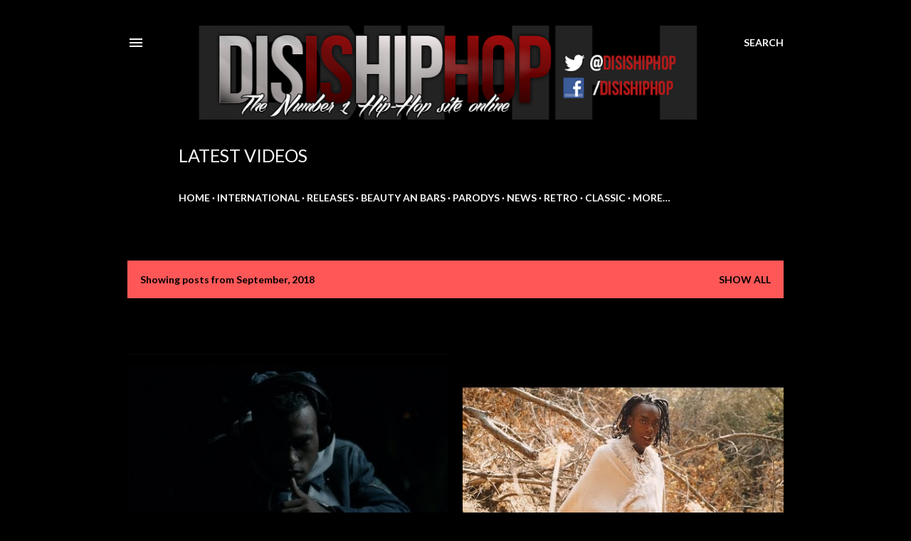

--- FILE ---
content_type: text/html; charset=UTF-8
request_url: https://disishiphopvideos.blogspot.com/2018/09/
body_size: 23764
content:
<!DOCTYPE html>
<html dir='ltr' lang='en' xmlns='http://www.w3.org/1999/xhtml' xmlns:b='http://www.google.com/2005/gml/b' xmlns:data='http://www.google.com/2005/gml/data' xmlns:expr='http://www.google.com/2005/gml/expr'>
<head>
<!-- Google tag (gtag.js) -->
<script async='async' src='https://www.googletagmanager.com/gtag/js?id=G-QG7ENY62Y6'></script>
<script>
  window.dataLayer = window.dataLayer || [];
  function gtag(){dataLayer.push(arguments);}
  gtag('js', new Date());

  gtag('config', 'G-QG7ENY62Y6');
</script>
<meta content='width=device-width, initial-scale=1' name='viewport'/>
<title>D.I.H.H. VIDEOS</title>
<meta content='text/html; charset=UTF-8' http-equiv='Content-Type'/>
<!-- Chrome, Firefox OS and Opera -->
<meta content='#000000' name='theme-color'/>
<!-- Windows Phone -->
<meta content='#000000' name='msapplication-navbutton-color'/>
<meta content='blogger' name='generator'/>
<link href='https://disishiphopvideos.blogspot.com/favicon.ico' rel='icon' type='image/x-icon'/>
<link href='http://disishiphopvideos.blogspot.com/2018/09/' rel='canonical'/>
<link rel="alternate" type="application/atom+xml" title="D.I.H.H. VIDEOS - Atom" href="https://disishiphopvideos.blogspot.com/feeds/posts/default" />
<link rel="alternate" type="application/rss+xml" title="D.I.H.H. VIDEOS - RSS" href="https://disishiphopvideos.blogspot.com/feeds/posts/default?alt=rss" />
<link rel="service.post" type="application/atom+xml" title="D.I.H.H. VIDEOS - Atom" href="https://www.blogger.com/feeds/6611986494861828702/posts/default" />
<!--Can't find substitution for tag [blog.ieCssRetrofitLinks]-->
<meta content='DISisHIPHOP.COM | VIDEOS, INTERVIEWS, ENTERTAINMENT & CELEBRITYS OF HIP HOP' name='description'/>
<meta content='http://disishiphopvideos.blogspot.com/2018/09/' property='og:url'/>
<meta content='D.I.H.H. VIDEOS' property='og:title'/>
<meta content='DISisHIPHOP.COM | VIDEOS, INTERVIEWS, ENTERTAINMENT &amp; CELEBRITYS OF HIP HOP' property='og:description'/>
<meta content='https://lh3.googleusercontent.com/blogger_img_proxy/AEn0k_vcvLG-g3rDHnk7VU3Rp2ndBBGGF1Fp0XL1hirYQ1Y2quOpVYtRtmqcxglFl8_-oLnhMPUO4QAmNdEFkY6XfpWiwOcTuawP9_usI5oZ305VeqePHA=w1200-h630-n-k-no-nu' property='og:image'/>
<meta content='https://lh3.googleusercontent.com/blogger_img_proxy/AEn0k_tYGe9ep0xsYW3fvyPfi1xH_qv1LE8HfzPnvCJZF9_hatyp6IE4efwXiICJ35bfBUyH-hhN6TPz3mwwa8E5y5VzNGENZ8dhK7yQjiRfqJGMp6S6jA=w1200-h630-n-k-no-nu' property='og:image'/>
<meta content='https://lh3.googleusercontent.com/blogger_img_proxy/AEn0k_upccns7o1HYQ_SlM98nwrkJ7BJZLV26PXlQFiTSKpRB1X0rBK9oh_aEjOpZYVv-IDTNiULcSIt3YUZmsqXRudNrMTb9VWMNRjhOQKj-JqdCbyf=w1200-h630-n-k-no-nu' property='og:image'/>
<meta content='https://lh3.googleusercontent.com/blogger_img_proxy/AEn0k_tiSdyqsSXmTkxHBZQKmpEvo9dcnDDbt3b0IFQ3rAhRwYIvEI9-ANDqE8vUZYVoYLZ7Fquv2LXkHcxoX5Z4TRkpSUoNKXG_i47494cq-dXvjuWV=w1200-h630-n-k-no-nu' property='og:image'/>
<style type='text/css'>@font-face{font-family:'EB Garamond';font-style:normal;font-weight:400;font-display:swap;src:url(//fonts.gstatic.com/s/ebgaramond/v32/SlGDmQSNjdsmc35JDF1K5E55YMjF_7DPuGi-6_RkCY9_WamXgHlIbvw.woff2)format('woff2');unicode-range:U+0460-052F,U+1C80-1C8A,U+20B4,U+2DE0-2DFF,U+A640-A69F,U+FE2E-FE2F;}@font-face{font-family:'EB Garamond';font-style:normal;font-weight:400;font-display:swap;src:url(//fonts.gstatic.com/s/ebgaramond/v32/SlGDmQSNjdsmc35JDF1K5E55YMjF_7DPuGi-6_RkAI9_WamXgHlIbvw.woff2)format('woff2');unicode-range:U+0301,U+0400-045F,U+0490-0491,U+04B0-04B1,U+2116;}@font-face{font-family:'EB Garamond';font-style:normal;font-weight:400;font-display:swap;src:url(//fonts.gstatic.com/s/ebgaramond/v32/SlGDmQSNjdsmc35JDF1K5E55YMjF_7DPuGi-6_RkCI9_WamXgHlIbvw.woff2)format('woff2');unicode-range:U+1F00-1FFF;}@font-face{font-family:'EB Garamond';font-style:normal;font-weight:400;font-display:swap;src:url(//fonts.gstatic.com/s/ebgaramond/v32/SlGDmQSNjdsmc35JDF1K5E55YMjF_7DPuGi-6_RkB49_WamXgHlIbvw.woff2)format('woff2');unicode-range:U+0370-0377,U+037A-037F,U+0384-038A,U+038C,U+038E-03A1,U+03A3-03FF;}@font-face{font-family:'EB Garamond';font-style:normal;font-weight:400;font-display:swap;src:url(//fonts.gstatic.com/s/ebgaramond/v32/SlGDmQSNjdsmc35JDF1K5E55YMjF_7DPuGi-6_RkC49_WamXgHlIbvw.woff2)format('woff2');unicode-range:U+0102-0103,U+0110-0111,U+0128-0129,U+0168-0169,U+01A0-01A1,U+01AF-01B0,U+0300-0301,U+0303-0304,U+0308-0309,U+0323,U+0329,U+1EA0-1EF9,U+20AB;}@font-face{font-family:'EB Garamond';font-style:normal;font-weight:400;font-display:swap;src:url(//fonts.gstatic.com/s/ebgaramond/v32/SlGDmQSNjdsmc35JDF1K5E55YMjF_7DPuGi-6_RkCo9_WamXgHlIbvw.woff2)format('woff2');unicode-range:U+0100-02BA,U+02BD-02C5,U+02C7-02CC,U+02CE-02D7,U+02DD-02FF,U+0304,U+0308,U+0329,U+1D00-1DBF,U+1E00-1E9F,U+1EF2-1EFF,U+2020,U+20A0-20AB,U+20AD-20C0,U+2113,U+2C60-2C7F,U+A720-A7FF;}@font-face{font-family:'EB Garamond';font-style:normal;font-weight:400;font-display:swap;src:url(//fonts.gstatic.com/s/ebgaramond/v32/SlGDmQSNjdsmc35JDF1K5E55YMjF_7DPuGi-6_RkBI9_WamXgHlI.woff2)format('woff2');unicode-range:U+0000-00FF,U+0131,U+0152-0153,U+02BB-02BC,U+02C6,U+02DA,U+02DC,U+0304,U+0308,U+0329,U+2000-206F,U+20AC,U+2122,U+2191,U+2193,U+2212,U+2215,U+FEFF,U+FFFD;}@font-face{font-family:'Lato';font-style:normal;font-weight:300;font-display:swap;src:url(//fonts.gstatic.com/s/lato/v25/S6u9w4BMUTPHh7USSwaPGQ3q5d0N7w.woff2)format('woff2');unicode-range:U+0100-02BA,U+02BD-02C5,U+02C7-02CC,U+02CE-02D7,U+02DD-02FF,U+0304,U+0308,U+0329,U+1D00-1DBF,U+1E00-1E9F,U+1EF2-1EFF,U+2020,U+20A0-20AB,U+20AD-20C0,U+2113,U+2C60-2C7F,U+A720-A7FF;}@font-face{font-family:'Lato';font-style:normal;font-weight:300;font-display:swap;src:url(//fonts.gstatic.com/s/lato/v25/S6u9w4BMUTPHh7USSwiPGQ3q5d0.woff2)format('woff2');unicode-range:U+0000-00FF,U+0131,U+0152-0153,U+02BB-02BC,U+02C6,U+02DA,U+02DC,U+0304,U+0308,U+0329,U+2000-206F,U+20AC,U+2122,U+2191,U+2193,U+2212,U+2215,U+FEFF,U+FFFD;}@font-face{font-family:'Lato';font-style:normal;font-weight:400;font-display:swap;src:url(//fonts.gstatic.com/s/lato/v25/S6uyw4BMUTPHjxAwXiWtFCfQ7A.woff2)format('woff2');unicode-range:U+0100-02BA,U+02BD-02C5,U+02C7-02CC,U+02CE-02D7,U+02DD-02FF,U+0304,U+0308,U+0329,U+1D00-1DBF,U+1E00-1E9F,U+1EF2-1EFF,U+2020,U+20A0-20AB,U+20AD-20C0,U+2113,U+2C60-2C7F,U+A720-A7FF;}@font-face{font-family:'Lato';font-style:normal;font-weight:400;font-display:swap;src:url(//fonts.gstatic.com/s/lato/v25/S6uyw4BMUTPHjx4wXiWtFCc.woff2)format('woff2');unicode-range:U+0000-00FF,U+0131,U+0152-0153,U+02BB-02BC,U+02C6,U+02DA,U+02DC,U+0304,U+0308,U+0329,U+2000-206F,U+20AC,U+2122,U+2191,U+2193,U+2212,U+2215,U+FEFF,U+FFFD;}@font-face{font-family:'Lato';font-style:normal;font-weight:700;font-display:swap;src:url(//fonts.gstatic.com/s/lato/v25/S6u9w4BMUTPHh6UVSwaPGQ3q5d0N7w.woff2)format('woff2');unicode-range:U+0100-02BA,U+02BD-02C5,U+02C7-02CC,U+02CE-02D7,U+02DD-02FF,U+0304,U+0308,U+0329,U+1D00-1DBF,U+1E00-1E9F,U+1EF2-1EFF,U+2020,U+20A0-20AB,U+20AD-20C0,U+2113,U+2C60-2C7F,U+A720-A7FF;}@font-face{font-family:'Lato';font-style:normal;font-weight:700;font-display:swap;src:url(//fonts.gstatic.com/s/lato/v25/S6u9w4BMUTPHh6UVSwiPGQ3q5d0.woff2)format('woff2');unicode-range:U+0000-00FF,U+0131,U+0152-0153,U+02BB-02BC,U+02C6,U+02DA,U+02DC,U+0304,U+0308,U+0329,U+2000-206F,U+20AC,U+2122,U+2191,U+2193,U+2212,U+2215,U+FEFF,U+FFFD;}@font-face{font-family:'Lora';font-style:normal;font-weight:400;font-display:swap;src:url(//fonts.gstatic.com/s/lora/v37/0QI6MX1D_JOuGQbT0gvTJPa787weuxJMkq18ndeYxZ2JTg.woff2)format('woff2');unicode-range:U+0460-052F,U+1C80-1C8A,U+20B4,U+2DE0-2DFF,U+A640-A69F,U+FE2E-FE2F;}@font-face{font-family:'Lora';font-style:normal;font-weight:400;font-display:swap;src:url(//fonts.gstatic.com/s/lora/v37/0QI6MX1D_JOuGQbT0gvTJPa787weuxJFkq18ndeYxZ2JTg.woff2)format('woff2');unicode-range:U+0301,U+0400-045F,U+0490-0491,U+04B0-04B1,U+2116;}@font-face{font-family:'Lora';font-style:normal;font-weight:400;font-display:swap;src:url(//fonts.gstatic.com/s/lora/v37/0QI6MX1D_JOuGQbT0gvTJPa787weuxI9kq18ndeYxZ2JTg.woff2)format('woff2');unicode-range:U+0302-0303,U+0305,U+0307-0308,U+0310,U+0312,U+0315,U+031A,U+0326-0327,U+032C,U+032F-0330,U+0332-0333,U+0338,U+033A,U+0346,U+034D,U+0391-03A1,U+03A3-03A9,U+03B1-03C9,U+03D1,U+03D5-03D6,U+03F0-03F1,U+03F4-03F5,U+2016-2017,U+2034-2038,U+203C,U+2040,U+2043,U+2047,U+2050,U+2057,U+205F,U+2070-2071,U+2074-208E,U+2090-209C,U+20D0-20DC,U+20E1,U+20E5-20EF,U+2100-2112,U+2114-2115,U+2117-2121,U+2123-214F,U+2190,U+2192,U+2194-21AE,U+21B0-21E5,U+21F1-21F2,U+21F4-2211,U+2213-2214,U+2216-22FF,U+2308-230B,U+2310,U+2319,U+231C-2321,U+2336-237A,U+237C,U+2395,U+239B-23B7,U+23D0,U+23DC-23E1,U+2474-2475,U+25AF,U+25B3,U+25B7,U+25BD,U+25C1,U+25CA,U+25CC,U+25FB,U+266D-266F,U+27C0-27FF,U+2900-2AFF,U+2B0E-2B11,U+2B30-2B4C,U+2BFE,U+3030,U+FF5B,U+FF5D,U+1D400-1D7FF,U+1EE00-1EEFF;}@font-face{font-family:'Lora';font-style:normal;font-weight:400;font-display:swap;src:url(//fonts.gstatic.com/s/lora/v37/0QI6MX1D_JOuGQbT0gvTJPa787weuxIvkq18ndeYxZ2JTg.woff2)format('woff2');unicode-range:U+0001-000C,U+000E-001F,U+007F-009F,U+20DD-20E0,U+20E2-20E4,U+2150-218F,U+2190,U+2192,U+2194-2199,U+21AF,U+21E6-21F0,U+21F3,U+2218-2219,U+2299,U+22C4-22C6,U+2300-243F,U+2440-244A,U+2460-24FF,U+25A0-27BF,U+2800-28FF,U+2921-2922,U+2981,U+29BF,U+29EB,U+2B00-2BFF,U+4DC0-4DFF,U+FFF9-FFFB,U+10140-1018E,U+10190-1019C,U+101A0,U+101D0-101FD,U+102E0-102FB,U+10E60-10E7E,U+1D2C0-1D2D3,U+1D2E0-1D37F,U+1F000-1F0FF,U+1F100-1F1AD,U+1F1E6-1F1FF,U+1F30D-1F30F,U+1F315,U+1F31C,U+1F31E,U+1F320-1F32C,U+1F336,U+1F378,U+1F37D,U+1F382,U+1F393-1F39F,U+1F3A7-1F3A8,U+1F3AC-1F3AF,U+1F3C2,U+1F3C4-1F3C6,U+1F3CA-1F3CE,U+1F3D4-1F3E0,U+1F3ED,U+1F3F1-1F3F3,U+1F3F5-1F3F7,U+1F408,U+1F415,U+1F41F,U+1F426,U+1F43F,U+1F441-1F442,U+1F444,U+1F446-1F449,U+1F44C-1F44E,U+1F453,U+1F46A,U+1F47D,U+1F4A3,U+1F4B0,U+1F4B3,U+1F4B9,U+1F4BB,U+1F4BF,U+1F4C8-1F4CB,U+1F4D6,U+1F4DA,U+1F4DF,U+1F4E3-1F4E6,U+1F4EA-1F4ED,U+1F4F7,U+1F4F9-1F4FB,U+1F4FD-1F4FE,U+1F503,U+1F507-1F50B,U+1F50D,U+1F512-1F513,U+1F53E-1F54A,U+1F54F-1F5FA,U+1F610,U+1F650-1F67F,U+1F687,U+1F68D,U+1F691,U+1F694,U+1F698,U+1F6AD,U+1F6B2,U+1F6B9-1F6BA,U+1F6BC,U+1F6C6-1F6CF,U+1F6D3-1F6D7,U+1F6E0-1F6EA,U+1F6F0-1F6F3,U+1F6F7-1F6FC,U+1F700-1F7FF,U+1F800-1F80B,U+1F810-1F847,U+1F850-1F859,U+1F860-1F887,U+1F890-1F8AD,U+1F8B0-1F8BB,U+1F8C0-1F8C1,U+1F900-1F90B,U+1F93B,U+1F946,U+1F984,U+1F996,U+1F9E9,U+1FA00-1FA6F,U+1FA70-1FA7C,U+1FA80-1FA89,U+1FA8F-1FAC6,U+1FACE-1FADC,U+1FADF-1FAE9,U+1FAF0-1FAF8,U+1FB00-1FBFF;}@font-face{font-family:'Lora';font-style:normal;font-weight:400;font-display:swap;src:url(//fonts.gstatic.com/s/lora/v37/0QI6MX1D_JOuGQbT0gvTJPa787weuxJOkq18ndeYxZ2JTg.woff2)format('woff2');unicode-range:U+0102-0103,U+0110-0111,U+0128-0129,U+0168-0169,U+01A0-01A1,U+01AF-01B0,U+0300-0301,U+0303-0304,U+0308-0309,U+0323,U+0329,U+1EA0-1EF9,U+20AB;}@font-face{font-family:'Lora';font-style:normal;font-weight:400;font-display:swap;src:url(//fonts.gstatic.com/s/lora/v37/0QI6MX1D_JOuGQbT0gvTJPa787weuxJPkq18ndeYxZ2JTg.woff2)format('woff2');unicode-range:U+0100-02BA,U+02BD-02C5,U+02C7-02CC,U+02CE-02D7,U+02DD-02FF,U+0304,U+0308,U+0329,U+1D00-1DBF,U+1E00-1E9F,U+1EF2-1EFF,U+2020,U+20A0-20AB,U+20AD-20C0,U+2113,U+2C60-2C7F,U+A720-A7FF;}@font-face{font-family:'Lora';font-style:normal;font-weight:400;font-display:swap;src:url(//fonts.gstatic.com/s/lora/v37/0QI6MX1D_JOuGQbT0gvTJPa787weuxJBkq18ndeYxZ0.woff2)format('woff2');unicode-range:U+0000-00FF,U+0131,U+0152-0153,U+02BB-02BC,U+02C6,U+02DA,U+02DC,U+0304,U+0308,U+0329,U+2000-206F,U+20AC,U+2122,U+2191,U+2193,U+2212,U+2215,U+FEFF,U+FFFD;}@font-face{font-family:'Montserrat';font-style:normal;font-weight:400;font-display:swap;src:url(//fonts.gstatic.com/s/montserrat/v31/JTUSjIg1_i6t8kCHKm459WRhyyTh89ZNpQ.woff2)format('woff2');unicode-range:U+0460-052F,U+1C80-1C8A,U+20B4,U+2DE0-2DFF,U+A640-A69F,U+FE2E-FE2F;}@font-face{font-family:'Montserrat';font-style:normal;font-weight:400;font-display:swap;src:url(//fonts.gstatic.com/s/montserrat/v31/JTUSjIg1_i6t8kCHKm459W1hyyTh89ZNpQ.woff2)format('woff2');unicode-range:U+0301,U+0400-045F,U+0490-0491,U+04B0-04B1,U+2116;}@font-face{font-family:'Montserrat';font-style:normal;font-weight:400;font-display:swap;src:url(//fonts.gstatic.com/s/montserrat/v31/JTUSjIg1_i6t8kCHKm459WZhyyTh89ZNpQ.woff2)format('woff2');unicode-range:U+0102-0103,U+0110-0111,U+0128-0129,U+0168-0169,U+01A0-01A1,U+01AF-01B0,U+0300-0301,U+0303-0304,U+0308-0309,U+0323,U+0329,U+1EA0-1EF9,U+20AB;}@font-face{font-family:'Montserrat';font-style:normal;font-weight:400;font-display:swap;src:url(//fonts.gstatic.com/s/montserrat/v31/JTUSjIg1_i6t8kCHKm459WdhyyTh89ZNpQ.woff2)format('woff2');unicode-range:U+0100-02BA,U+02BD-02C5,U+02C7-02CC,U+02CE-02D7,U+02DD-02FF,U+0304,U+0308,U+0329,U+1D00-1DBF,U+1E00-1E9F,U+1EF2-1EFF,U+2020,U+20A0-20AB,U+20AD-20C0,U+2113,U+2C60-2C7F,U+A720-A7FF;}@font-face{font-family:'Montserrat';font-style:normal;font-weight:400;font-display:swap;src:url(//fonts.gstatic.com/s/montserrat/v31/JTUSjIg1_i6t8kCHKm459WlhyyTh89Y.woff2)format('woff2');unicode-range:U+0000-00FF,U+0131,U+0152-0153,U+02BB-02BC,U+02C6,U+02DA,U+02DC,U+0304,U+0308,U+0329,U+2000-206F,U+20AC,U+2122,U+2191,U+2193,U+2212,U+2215,U+FEFF,U+FFFD;}@font-face{font-family:'Montserrat';font-style:normal;font-weight:700;font-display:swap;src:url(//fonts.gstatic.com/s/montserrat/v31/JTUSjIg1_i6t8kCHKm459WRhyyTh89ZNpQ.woff2)format('woff2');unicode-range:U+0460-052F,U+1C80-1C8A,U+20B4,U+2DE0-2DFF,U+A640-A69F,U+FE2E-FE2F;}@font-face{font-family:'Montserrat';font-style:normal;font-weight:700;font-display:swap;src:url(//fonts.gstatic.com/s/montserrat/v31/JTUSjIg1_i6t8kCHKm459W1hyyTh89ZNpQ.woff2)format('woff2');unicode-range:U+0301,U+0400-045F,U+0490-0491,U+04B0-04B1,U+2116;}@font-face{font-family:'Montserrat';font-style:normal;font-weight:700;font-display:swap;src:url(//fonts.gstatic.com/s/montserrat/v31/JTUSjIg1_i6t8kCHKm459WZhyyTh89ZNpQ.woff2)format('woff2');unicode-range:U+0102-0103,U+0110-0111,U+0128-0129,U+0168-0169,U+01A0-01A1,U+01AF-01B0,U+0300-0301,U+0303-0304,U+0308-0309,U+0323,U+0329,U+1EA0-1EF9,U+20AB;}@font-face{font-family:'Montserrat';font-style:normal;font-weight:700;font-display:swap;src:url(//fonts.gstatic.com/s/montserrat/v31/JTUSjIg1_i6t8kCHKm459WdhyyTh89ZNpQ.woff2)format('woff2');unicode-range:U+0100-02BA,U+02BD-02C5,U+02C7-02CC,U+02CE-02D7,U+02DD-02FF,U+0304,U+0308,U+0329,U+1D00-1DBF,U+1E00-1E9F,U+1EF2-1EFF,U+2020,U+20A0-20AB,U+20AD-20C0,U+2113,U+2C60-2C7F,U+A720-A7FF;}@font-face{font-family:'Montserrat';font-style:normal;font-weight:700;font-display:swap;src:url(//fonts.gstatic.com/s/montserrat/v31/JTUSjIg1_i6t8kCHKm459WlhyyTh89Y.woff2)format('woff2');unicode-range:U+0000-00FF,U+0131,U+0152-0153,U+02BB-02BC,U+02C6,U+02DA,U+02DC,U+0304,U+0308,U+0329,U+2000-206F,U+20AC,U+2122,U+2191,U+2193,U+2212,U+2215,U+FEFF,U+FFFD;}</style>
<style id='page-skin-1' type='text/css'><!--
/*! normalize.css v3.0.1 | MIT License | git.io/normalize */html{font-family:sans-serif;-ms-text-size-adjust:100%;-webkit-text-size-adjust:100%}body{margin:0}article,aside,details,figcaption,figure,footer,header,hgroup,main,nav,section,summary{display:block}audio,canvas,progress,video{display:inline-block;vertical-align:baseline}audio:not([controls]){display:none;height:0}[hidden],template{display:none}a{background:transparent}a:active,a:hover{outline:0}abbr[title]{border-bottom:1px dotted}b,strong{font-weight:bold}dfn{font-style:italic}h1{font-size:2em;margin:.67em 0}mark{background:#ff0;color:#000}small{font-size:80%}sub,sup{font-size:75%;line-height:0;position:relative;vertical-align:baseline}sup{top:-0.5em}sub{bottom:-0.25em}img{border:0}svg:not(:root){overflow:hidden}figure{margin:1em 40px}hr{-moz-box-sizing:content-box;box-sizing:content-box;height:0}pre{overflow:auto}code,kbd,pre,samp{font-family:monospace,monospace;font-size:1em}button,input,optgroup,select,textarea{color:inherit;font:inherit;margin:0}button{overflow:visible}button,select{text-transform:none}button,html input[type="button"],input[type="reset"],input[type="submit"]{-webkit-appearance:button;cursor:pointer}button[disabled],html input[disabled]{cursor:default}button::-moz-focus-inner,input::-moz-focus-inner{border:0;padding:0}input{line-height:normal}input[type="checkbox"],input[type="radio"]{box-sizing:border-box;padding:0}input[type="number"]::-webkit-inner-spin-button,input[type="number"]::-webkit-outer-spin-button{height:auto}input[type="search"]{-webkit-appearance:textfield;-moz-box-sizing:content-box;-webkit-box-sizing:content-box;box-sizing:content-box}input[type="search"]::-webkit-search-cancel-button,input[type="search"]::-webkit-search-decoration{-webkit-appearance:none}fieldset{border:1px solid #c0c0c0;margin:0 2px;padding:.35em .625em .75em}legend{border:0;padding:0}textarea{overflow:auto}optgroup{font-weight:bold}table{border-collapse:collapse;border-spacing:0}td,th{padding:0}
/*!************************************************
* Blogger Template Style
* Name: Soho
**************************************************/
body{
overflow-wrap:break-word;
word-break:break-word;
word-wrap:break-word
}
.hidden{
display:none
}
.invisible{
visibility:hidden
}
.container::after,.float-container::after{
clear:both;
content:"";
display:table
}
.clearboth{
clear:both
}
#comments .comment .comment-actions,.subscribe-popup .FollowByEmail .follow-by-email-submit{
background:0 0;
border:0;
box-shadow:none;
color:#ffffff;
cursor:pointer;
font-size:14px;
font-weight:700;
outline:0;
text-decoration:none;
text-transform:uppercase;
width:auto
}
.dim-overlay{
background-color:rgba(0,0,0,.54);
height:100vh;
left:0;
position:fixed;
top:0;
width:100%
}
#sharing-dim-overlay{
background-color:transparent
}
input::-ms-clear{
display:none
}
.blogger-logo,.svg-icon-24.blogger-logo{
fill:#ff9800;
opacity:1
}
.loading-spinner-large{
-webkit-animation:mspin-rotate 1.568s infinite linear;
animation:mspin-rotate 1.568s infinite linear;
height:48px;
overflow:hidden;
position:absolute;
width:48px;
z-index:200
}
.loading-spinner-large>div{
-webkit-animation:mspin-revrot 5332ms infinite steps(4);
animation:mspin-revrot 5332ms infinite steps(4)
}
.loading-spinner-large>div>div{
-webkit-animation:mspin-singlecolor-large-film 1333ms infinite steps(81);
animation:mspin-singlecolor-large-film 1333ms infinite steps(81);
background-size:100%;
height:48px;
width:3888px
}
.mspin-black-large>div>div,.mspin-grey_54-large>div>div{
background-image:url(https://www.blogblog.com/indie/mspin_black_large.svg)
}
.mspin-white-large>div>div{
background-image:url(https://www.blogblog.com/indie/mspin_white_large.svg)
}
.mspin-grey_54-large{
opacity:.54
}
@-webkit-keyframes mspin-singlecolor-large-film{
from{
-webkit-transform:translateX(0);
transform:translateX(0)
}
to{
-webkit-transform:translateX(-3888px);
transform:translateX(-3888px)
}
}
@keyframes mspin-singlecolor-large-film{
from{
-webkit-transform:translateX(0);
transform:translateX(0)
}
to{
-webkit-transform:translateX(-3888px);
transform:translateX(-3888px)
}
}
@-webkit-keyframes mspin-rotate{
from{
-webkit-transform:rotate(0);
transform:rotate(0)
}
to{
-webkit-transform:rotate(360deg);
transform:rotate(360deg)
}
}
@keyframes mspin-rotate{
from{
-webkit-transform:rotate(0);
transform:rotate(0)
}
to{
-webkit-transform:rotate(360deg);
transform:rotate(360deg)
}
}
@-webkit-keyframes mspin-revrot{
from{
-webkit-transform:rotate(0);
transform:rotate(0)
}
to{
-webkit-transform:rotate(-360deg);
transform:rotate(-360deg)
}
}
@keyframes mspin-revrot{
from{
-webkit-transform:rotate(0);
transform:rotate(0)
}
to{
-webkit-transform:rotate(-360deg);
transform:rotate(-360deg)
}
}
.skip-navigation{
background-color:#fff;
box-sizing:border-box;
color:#000;
display:block;
height:0;
left:0;
line-height:50px;
overflow:hidden;
padding-top:0;
position:fixed;
text-align:center;
top:0;
-webkit-transition:box-shadow .3s,height .3s,padding-top .3s;
transition:box-shadow .3s,height .3s,padding-top .3s;
width:100%;
z-index:900
}
.skip-navigation:focus{
box-shadow:0 4px 5px 0 rgba(0,0,0,.14),0 1px 10px 0 rgba(0,0,0,.12),0 2px 4px -1px rgba(0,0,0,.2);
height:50px
}
#main{
outline:0
}
.main-heading{
position:absolute;
clip:rect(1px,1px,1px,1px);
padding:0;
border:0;
height:1px;
width:1px;
overflow:hidden
}
.Attribution{
margin-top:1em;
text-align:center
}
.Attribution .blogger img,.Attribution .blogger svg{
vertical-align:bottom
}
.Attribution .blogger img{
margin-right:.5em
}
.Attribution div{
line-height:24px;
margin-top:.5em
}
.Attribution .copyright,.Attribution .image-attribution{
font-size:.7em;
margin-top:1.5em
}
.BLOG_mobile_video_class{
display:none
}
.bg-photo{
background-attachment:scroll!important
}
body .CSS_LIGHTBOX{
z-index:900
}
.extendable .show-less,.extendable .show-more{
border-color:#ffffff;
color:#ffffff;
margin-top:8px
}
.extendable .show-less.hidden,.extendable .show-more.hidden{
display:none
}
.inline-ad{
display:none;
max-width:100%;
overflow:hidden
}
.adsbygoogle{
display:block
}
#cookieChoiceInfo{
bottom:0;
top:auto
}
iframe.b-hbp-video{
border:0
}
.post-body img{
max-width:100%
}
.post-body iframe{
max-width:100%
}
.post-body a[imageanchor="1"]{
display:inline-block
}
.byline{
margin-right:1em
}
.byline:last-child{
margin-right:0
}
.link-copied-dialog{
max-width:520px;
outline:0
}
.link-copied-dialog .modal-dialog-buttons{
margin-top:8px
}
.link-copied-dialog .goog-buttonset-default{
background:0 0;
border:0
}
.link-copied-dialog .goog-buttonset-default:focus{
outline:0
}
.paging-control-container{
margin-bottom:16px
}
.paging-control-container .paging-control{
display:inline-block
}
.paging-control-container .comment-range-text::after,.paging-control-container .paging-control{
color:#ffffff
}
.paging-control-container .comment-range-text,.paging-control-container .paging-control{
margin-right:8px
}
.paging-control-container .comment-range-text::after,.paging-control-container .paging-control::after{
content:"\b7";
cursor:default;
padding-left:8px;
pointer-events:none
}
.paging-control-container .comment-range-text:last-child::after,.paging-control-container .paging-control:last-child::after{
content:none
}
.byline.reactions iframe{
height:20px
}
.b-notification{
color:#000;
background-color:#fff;
border-bottom:solid 1px #000;
box-sizing:border-box;
padding:16px 32px;
text-align:center
}
.b-notification.visible{
-webkit-transition:margin-top .3s cubic-bezier(.4,0,.2,1);
transition:margin-top .3s cubic-bezier(.4,0,.2,1)
}
.b-notification.invisible{
position:absolute
}
.b-notification-close{
position:absolute;
right:8px;
top:8px
}
.no-posts-message{
line-height:40px;
text-align:center
}
@media screen and (max-width:1162px){
body.item-view .post-body a[imageanchor="1"][style*="float: left;"],body.item-view .post-body a[imageanchor="1"][style*="float: right;"]{
float:none!important;
clear:none!important
}
body.item-view .post-body a[imageanchor="1"] img{
display:block;
height:auto;
margin:0 auto
}
body.item-view .post-body>.separator:first-child>a[imageanchor="1"]:first-child{
margin-top:20px
}
.post-body a[imageanchor]{
display:block
}
body.item-view .post-body a[imageanchor="1"]{
margin-left:0!important;
margin-right:0!important
}
body.item-view .post-body a[imageanchor="1"]+a[imageanchor="1"]{
margin-top:16px
}
}
.item-control{
display:none
}
#comments{
border-top:1px dashed rgba(0,0,0,.54);
margin-top:20px;
padding:20px
}
#comments .comment-thread ol{
margin:0;
padding-left:0;
padding-left:0
}
#comments .comment .comment-replybox-single,#comments .comment-thread .comment-replies{
margin-left:60px
}
#comments .comment-thread .thread-count{
display:none
}
#comments .comment{
list-style-type:none;
padding:0 0 30px;
position:relative
}
#comments .comment .comment{
padding-bottom:8px
}
.comment .avatar-image-container{
position:absolute
}
.comment .avatar-image-container img{
border-radius:50%
}
.avatar-image-container svg,.comment .avatar-image-container .avatar-icon{
border-radius:50%;
border:solid 1px #ffffff;
box-sizing:border-box;
fill:#ffffff;
height:35px;
margin:0;
padding:7px;
width:35px
}
.comment .comment-block{
margin-top:10px;
margin-left:60px;
padding-bottom:0
}
#comments .comment-author-header-wrapper{
margin-left:40px
}
#comments .comment .thread-expanded .comment-block{
padding-bottom:20px
}
#comments .comment .comment-header .user,#comments .comment .comment-header .user a{
color:#ffffff;
font-style:normal;
font-weight:700
}
#comments .comment .comment-actions{
bottom:0;
margin-bottom:15px;
position:absolute
}
#comments .comment .comment-actions>*{
margin-right:8px
}
#comments .comment .comment-header .datetime{
bottom:0;
color:#f7f7f7;
display:inline-block;
font-size:13px;
font-style:italic;
margin-left:8px
}
#comments .comment .comment-footer .comment-timestamp a,#comments .comment .comment-header .datetime a{
color:#f7f7f7
}
#comments .comment .comment-content,.comment .comment-body{
margin-top:12px;
word-break:break-word
}
.comment-body{
margin-bottom:12px
}
#comments.embed[data-num-comments="0"]{
border:0;
margin-top:0;
padding-top:0
}
#comments.embed[data-num-comments="0"] #comment-post-message,#comments.embed[data-num-comments="0"] div.comment-form>p,#comments.embed[data-num-comments="0"] p.comment-footer{
display:none
}
#comment-editor-src{
display:none
}
.comments .comments-content .loadmore.loaded{
max-height:0;
opacity:0;
overflow:hidden
}
.extendable .remaining-items{
height:0;
overflow:hidden;
-webkit-transition:height .3s cubic-bezier(.4,0,.2,1);
transition:height .3s cubic-bezier(.4,0,.2,1)
}
.extendable .remaining-items.expanded{
height:auto
}
.svg-icon-24,.svg-icon-24-button{
cursor:pointer;
height:24px;
width:24px;
min-width:24px
}
.touch-icon{
margin:-12px;
padding:12px
}
.touch-icon:active,.touch-icon:focus{
background-color:rgba(153,153,153,.4);
border-radius:50%
}
svg:not(:root).touch-icon{
overflow:visible
}
html[dir=rtl] .rtl-reversible-icon{
-webkit-transform:scaleX(-1);
-ms-transform:scaleX(-1);
transform:scaleX(-1)
}
.svg-icon-24-button,.touch-icon-button{
background:0 0;
border:0;
margin:0;
outline:0;
padding:0
}
.touch-icon-button .touch-icon:active,.touch-icon-button .touch-icon:focus{
background-color:transparent
}
.touch-icon-button:active .touch-icon,.touch-icon-button:focus .touch-icon{
background-color:rgba(153,153,153,.4);
border-radius:50%
}
.Profile .default-avatar-wrapper .avatar-icon{
border-radius:50%;
border:solid 1px #ffffff;
box-sizing:border-box;
fill:#ffffff;
margin:0
}
.Profile .individual .default-avatar-wrapper .avatar-icon{
padding:25px
}
.Profile .individual .avatar-icon,.Profile .individual .profile-img{
height:120px;
width:120px
}
.Profile .team .default-avatar-wrapper .avatar-icon{
padding:8px
}
.Profile .team .avatar-icon,.Profile .team .default-avatar-wrapper,.Profile .team .profile-img{
height:40px;
width:40px
}
.snippet-container{
margin:0;
position:relative;
overflow:hidden
}
.snippet-fade{
bottom:0;
box-sizing:border-box;
position:absolute;
width:96px
}
.snippet-fade{
right:0
}
.snippet-fade:after{
content:"\2026"
}
.snippet-fade:after{
float:right
}
.centered-top-container.sticky{
left:0;
position:fixed;
right:0;
top:0;
width:auto;
z-index:50;
-webkit-transition-property:opacity,-webkit-transform;
transition-property:opacity,-webkit-transform;
transition-property:transform,opacity;
transition-property:transform,opacity,-webkit-transform;
-webkit-transition-duration:.2s;
transition-duration:.2s;
-webkit-transition-timing-function:cubic-bezier(.4,0,.2,1);
transition-timing-function:cubic-bezier(.4,0,.2,1)
}
.centered-top-placeholder{
display:none
}
.collapsed-header .centered-top-placeholder{
display:block
}
.centered-top-container .Header .replaced h1,.centered-top-placeholder .Header .replaced h1{
display:none
}
.centered-top-container.sticky .Header .replaced h1{
display:block
}
.centered-top-container.sticky .Header .header-widget{
background:0 0
}
.centered-top-container.sticky .Header .header-image-wrapper{
display:none
}
.centered-top-container img,.centered-top-placeholder img{
max-width:100%
}
.collapsible{
-webkit-transition:height .3s cubic-bezier(.4,0,.2,1);
transition:height .3s cubic-bezier(.4,0,.2,1)
}
.collapsible,.collapsible>summary{
display:block;
overflow:hidden
}
.collapsible>:not(summary){
display:none
}
.collapsible[open]>:not(summary){
display:block
}
.collapsible:focus,.collapsible>summary:focus{
outline:0
}
.collapsible>summary{
cursor:pointer;
display:block;
padding:0
}
.collapsible:focus>summary,.collapsible>summary:focus{
background-color:transparent
}
.collapsible>summary::-webkit-details-marker{
display:none
}
.collapsible-title{
-webkit-box-align:center;
-webkit-align-items:center;
-ms-flex-align:center;
align-items:center;
display:-webkit-box;
display:-webkit-flex;
display:-ms-flexbox;
display:flex
}
.collapsible-title .title{
-webkit-box-flex:1;
-webkit-flex:1 1 auto;
-ms-flex:1 1 auto;
flex:1 1 auto;
-webkit-box-ordinal-group:1;
-webkit-order:0;
-ms-flex-order:0;
order:0;
overflow:hidden;
text-overflow:ellipsis;
white-space:nowrap
}
.collapsible-title .chevron-down,.collapsible[open] .collapsible-title .chevron-up{
display:block
}
.collapsible-title .chevron-up,.collapsible[open] .collapsible-title .chevron-down{
display:none
}
.flat-button{
cursor:pointer;
display:inline-block;
font-weight:700;
text-transform:uppercase;
border-radius:2px;
padding:8px;
margin:-8px
}
.flat-icon-button{
background:0 0;
border:0;
margin:0;
outline:0;
padding:0;
margin:-12px;
padding:12px;
cursor:pointer;
box-sizing:content-box;
display:inline-block;
line-height:0
}
.flat-icon-button,.flat-icon-button .splash-wrapper{
border-radius:50%
}
.flat-icon-button .splash.animate{
-webkit-animation-duration:.3s;
animation-duration:.3s
}
.overflowable-container{
max-height:28px;
overflow:hidden;
position:relative
}
.overflow-button{
cursor:pointer
}
#overflowable-dim-overlay{
background:0 0
}
.overflow-popup{
box-shadow:0 2px 2px 0 rgba(0,0,0,.14),0 3px 1px -2px rgba(0,0,0,.2),0 1px 5px 0 rgba(0,0,0,.12);
background-color:#000000;
left:0;
max-width:calc(100% - 32px);
position:absolute;
top:0;
visibility:hidden;
z-index:101
}
.overflow-popup ul{
list-style:none
}
.overflow-popup .tabs li,.overflow-popup li{
display:block;
height:auto
}
.overflow-popup .tabs li{
padding-left:0;
padding-right:0
}
.overflow-button.hidden,.overflow-popup .tabs li.hidden,.overflow-popup li.hidden{
display:none
}
.search{
display:-webkit-box;
display:-webkit-flex;
display:-ms-flexbox;
display:flex;
line-height:24px;
width:24px
}
.search.focused{
width:100%
}
.search.focused .section{
width:100%
}
.search form{
z-index:101
}
.search h3{
display:none
}
.search form{
display:-webkit-box;
display:-webkit-flex;
display:-ms-flexbox;
display:flex;
-webkit-box-flex:1;
-webkit-flex:1 0 0;
-ms-flex:1 0 0px;
flex:1 0 0;
border-bottom:solid 1px transparent;
padding-bottom:8px
}
.search form>*{
display:none
}
.search.focused form>*{
display:block
}
.search .search-input label{
display:none
}
.centered-top-placeholder.cloned .search form{
z-index:30
}
.search.focused form{
border-color:#f7f7f7;
position:relative;
width:auto
}
.collapsed-header .centered-top-container .search.focused form{
border-bottom-color:transparent
}
.search-expand{
-webkit-box-flex:0;
-webkit-flex:0 0 auto;
-ms-flex:0 0 auto;
flex:0 0 auto
}
.search-expand-text{
display:none
}
.search-close{
display:inline;
vertical-align:middle
}
.search-input{
-webkit-box-flex:1;
-webkit-flex:1 0 1px;
-ms-flex:1 0 1px;
flex:1 0 1px
}
.search-input input{
background:0 0;
border:0;
box-sizing:border-box;
color:#f7f7f7;
display:inline-block;
outline:0;
width:calc(100% - 48px)
}
.search-input input.no-cursor{
color:transparent;
text-shadow:0 0 0 #f7f7f7
}
.collapsed-header .centered-top-container .search-action,.collapsed-header .centered-top-container .search-input input{
color:#f7f7f7
}
.collapsed-header .centered-top-container .search-input input.no-cursor{
color:transparent;
text-shadow:0 0 0 #f7f7f7
}
.collapsed-header .centered-top-container .search-input input.no-cursor:focus,.search-input input.no-cursor:focus{
outline:0
}
.search-focused>*{
visibility:hidden
}
.search-focused .search,.search-focused .search-icon{
visibility:visible
}
.search.focused .search-action{
display:block
}
.search.focused .search-action:disabled{
opacity:.3
}
.widget.Sharing .sharing-button{
display:none
}
.widget.Sharing .sharing-buttons li{
padding:0
}
.widget.Sharing .sharing-buttons li span{
display:none
}
.post-share-buttons{
position:relative
}
.centered-bottom .share-buttons .svg-icon-24,.share-buttons .svg-icon-24{
fill:#ffffff
}
.sharing-open.touch-icon-button:active .touch-icon,.sharing-open.touch-icon-button:focus .touch-icon{
background-color:transparent
}
.share-buttons{
background-color:#000000;
border-radius:2px;
box-shadow:0 2px 2px 0 rgba(0,0,0,.14),0 3px 1px -2px rgba(0,0,0,.2),0 1px 5px 0 rgba(0,0,0,.12);
color:#ffffff;
list-style:none;
margin:0;
padding:8px 0;
position:absolute;
top:-11px;
min-width:200px;
z-index:101
}
.share-buttons.hidden{
display:none
}
.sharing-button{
background:0 0;
border:0;
margin:0;
outline:0;
padding:0;
cursor:pointer
}
.share-buttons li{
margin:0;
height:48px
}
.share-buttons li:last-child{
margin-bottom:0
}
.share-buttons li .sharing-platform-button{
box-sizing:border-box;
cursor:pointer;
display:block;
height:100%;
margin-bottom:0;
padding:0 16px;
position:relative;
width:100%
}
.share-buttons li .sharing-platform-button:focus,.share-buttons li .sharing-platform-button:hover{
background-color:rgba(128,128,128,.1);
outline:0
}
.share-buttons li svg[class*=" sharing-"],.share-buttons li svg[class^=sharing-]{
position:absolute;
top:10px
}
.share-buttons li span.sharing-platform-button{
position:relative;
top:0
}
.share-buttons li .platform-sharing-text{
display:block;
font-size:16px;
line-height:48px;
white-space:nowrap
}
.share-buttons li .platform-sharing-text{
margin-left:56px
}
.sidebar-container{
background-color:#f7f7f7;
max-width:284px;
overflow-y:auto;
-webkit-transition-property:-webkit-transform;
transition-property:-webkit-transform;
transition-property:transform;
transition-property:transform,-webkit-transform;
-webkit-transition-duration:.3s;
transition-duration:.3s;
-webkit-transition-timing-function:cubic-bezier(0,0,.2,1);
transition-timing-function:cubic-bezier(0,0,.2,1);
width:284px;
z-index:101;
-webkit-overflow-scrolling:touch
}
.sidebar-container .navigation{
line-height:0;
padding:16px
}
.sidebar-container .sidebar-back{
cursor:pointer
}
.sidebar-container .widget{
background:0 0;
margin:0 16px;
padding:16px 0
}
.sidebar-container .widget .title{
color:#f7f7f7;
margin:0
}
.sidebar-container .widget ul{
list-style:none;
margin:0;
padding:0
}
.sidebar-container .widget ul ul{
margin-left:1em
}
.sidebar-container .widget li{
font-size:16px;
line-height:normal
}
.sidebar-container .widget+.widget{
border-top:1px dashed transparent
}
.BlogArchive li{
margin:16px 0
}
.BlogArchive li:last-child{
margin-bottom:0
}
.Label li a{
display:inline-block
}
.BlogArchive .post-count,.Label .label-count{
float:right;
margin-left:.25em
}
.BlogArchive .post-count::before,.Label .label-count::before{
content:"("
}
.BlogArchive .post-count::after,.Label .label-count::after{
content:")"
}
.widget.Translate .skiptranslate>div{
display:block!important
}
.widget.Profile .profile-link{
display:-webkit-box;
display:-webkit-flex;
display:-ms-flexbox;
display:flex
}
.widget.Profile .team-member .default-avatar-wrapper,.widget.Profile .team-member .profile-img{
-webkit-box-flex:0;
-webkit-flex:0 0 auto;
-ms-flex:0 0 auto;
flex:0 0 auto;
margin-right:1em
}
.widget.Profile .individual .profile-link{
-webkit-box-orient:vertical;
-webkit-box-direction:normal;
-webkit-flex-direction:column;
-ms-flex-direction:column;
flex-direction:column
}
.widget.Profile .team .profile-link .profile-name{
-webkit-align-self:center;
-ms-flex-item-align:center;
align-self:center;
display:block;
-webkit-box-flex:1;
-webkit-flex:1 1 auto;
-ms-flex:1 1 auto;
flex:1 1 auto
}
.dim-overlay{
background-color:rgba(0,0,0,.54);
z-index:100
}
body.sidebar-visible{
overflow-y:hidden
}
@media screen and (max-width:1439px){
.sidebar-container{
bottom:0;
position:fixed;
top:0;
left:0;
right:auto
}
.sidebar-container.sidebar-invisible{
-webkit-transition-timing-function:cubic-bezier(.4,0,.6,1);
transition-timing-function:cubic-bezier(.4,0,.6,1)
}
html[dir=ltr] .sidebar-container.sidebar-invisible{
-webkit-transform:translateX(-284px);
-ms-transform:translateX(-284px);
transform:translateX(-284px)
}
html[dir=rtl] .sidebar-container.sidebar-invisible{
-webkit-transform:translateX(284px);
-ms-transform:translateX(284px);
transform:translateX(284px)
}
}
@media screen and (min-width:1440px){
.sidebar-container{
position:absolute;
top:0;
left:0;
right:auto
}
.sidebar-container .navigation{
display:none
}
}
.dialog{
box-shadow:0 2px 2px 0 rgba(0,0,0,.14),0 3px 1px -2px rgba(0,0,0,.2),0 1px 5px 0 rgba(0,0,0,.12);
background:#000000;
box-sizing:border-box;
color:#ffffff;
padding:30px;
position:fixed;
text-align:center;
width:calc(100% - 24px);
z-index:101
}
.dialog input[type=email],.dialog input[type=text]{
background-color:transparent;
border:0;
border-bottom:solid 1px rgba(255,255,255,.12);
color:#ffffff;
display:block;
font-family:Lato, sans-serif;
font-size:16px;
line-height:24px;
margin:auto;
padding-bottom:7px;
outline:0;
text-align:center;
width:100%
}
.dialog input[type=email]::-webkit-input-placeholder,.dialog input[type=text]::-webkit-input-placeholder{
color:#ffffff
}
.dialog input[type=email]::-moz-placeholder,.dialog input[type=text]::-moz-placeholder{
color:#ffffff
}
.dialog input[type=email]:-ms-input-placeholder,.dialog input[type=text]:-ms-input-placeholder{
color:#ffffff
}
.dialog input[type=email]::-ms-input-placeholder,.dialog input[type=text]::-ms-input-placeholder{
color:#ffffff
}
.dialog input[type=email]::placeholder,.dialog input[type=text]::placeholder{
color:#ffffff
}
.dialog input[type=email]:focus,.dialog input[type=text]:focus{
border-bottom:solid 2px #ffffff;
padding-bottom:6px
}
.dialog input.no-cursor{
color:transparent;
text-shadow:0 0 0 #ffffff
}
.dialog input.no-cursor:focus{
outline:0
}
.dialog input.no-cursor:focus{
outline:0
}
.dialog input[type=submit]{
font-family:Lato, sans-serif
}
.dialog .goog-buttonset-default{
color:#ffffff
}
.subscribe-popup{
max-width:364px
}
.subscribe-popup h3{
color:#ffffff;
font-size:1.8em;
margin-top:0
}
.subscribe-popup .FollowByEmail h3{
display:none
}
.subscribe-popup .FollowByEmail .follow-by-email-submit{
color:#ffffff;
display:inline-block;
margin:0 auto;
margin-top:24px;
width:auto;
white-space:normal
}
.subscribe-popup .FollowByEmail .follow-by-email-submit:disabled{
cursor:default;
opacity:.3
}
@media (max-width:800px){
.blog-name div.widget.Subscribe{
margin-bottom:16px
}
body.item-view .blog-name div.widget.Subscribe{
margin:8px auto 16px auto;
width:100%
}
}
body#layout .bg-photo,body#layout .bg-photo-overlay{
display:none
}
body#layout .page_body{
padding:0;
position:relative;
top:0
}
body#layout .page{
display:inline-block;
left:inherit;
position:relative;
vertical-align:top;
width:540px
}
body#layout .centered{
max-width:954px
}
body#layout .navigation{
display:none
}
body#layout .sidebar-container{
display:inline-block;
width:40%
}
body#layout .hamburger-menu,body#layout .search{
display:none
}
body{
background-color:#000000;
color:#ffffff;
font:normal 400 20px Lato, sans-serif;
height:100%;
margin:0;
min-height:100vh
}
h1,h2,h3,h4,h5,h6{
font-weight:400
}
a{
color:#ffffff;
text-decoration:none
}
.dim-overlay{
z-index:100
}
body.sidebar-visible .page_body{
overflow-y:scroll
}
.widget .title{
color:#f7f7f7;
font:normal 700 12px Lato, sans-serif
}
.extendable .show-less,.extendable .show-more{
color:#ffffff;
font:normal 700 12px Lato, sans-serif;
margin:12px -8px 0 -8px;
text-transform:uppercase
}
.footer .widget,.main .widget{
margin:50px 0
}
.main .widget .title{
text-transform:uppercase
}
.inline-ad{
display:block;
margin-top:50px
}
.adsbygoogle{
text-align:center
}
.page_body{
display:-webkit-box;
display:-webkit-flex;
display:-ms-flexbox;
display:flex;
-webkit-box-orient:vertical;
-webkit-box-direction:normal;
-webkit-flex-direction:column;
-ms-flex-direction:column;
flex-direction:column;
min-height:100vh;
position:relative;
z-index:20
}
.page_body>*{
-webkit-box-flex:0;
-webkit-flex:0 0 auto;
-ms-flex:0 0 auto;
flex:0 0 auto
}
.page_body>#footer{
margin-top:auto
}
.centered-bottom,.centered-top{
margin:0 32px;
max-width:100%
}
.centered-top{
padding-bottom:12px;
padding-top:12px
}
.sticky .centered-top{
padding-bottom:0;
padding-top:0
}
.centered-top-container,.centered-top-placeholder{
background:#000000
}
.centered-top{
display:-webkit-box;
display:-webkit-flex;
display:-ms-flexbox;
display:flex;
-webkit-flex-wrap:wrap;
-ms-flex-wrap:wrap;
flex-wrap:wrap;
-webkit-box-pack:justify;
-webkit-justify-content:space-between;
-ms-flex-pack:justify;
justify-content:space-between;
position:relative
}
.sticky .centered-top{
-webkit-flex-wrap:nowrap;
-ms-flex-wrap:nowrap;
flex-wrap:nowrap
}
.centered-top-container .svg-icon-24,.centered-top-placeholder .svg-icon-24{
fill:#f7f7f7
}
.back-button-container,.hamburger-menu-container{
-webkit-box-flex:0;
-webkit-flex:0 0 auto;
-ms-flex:0 0 auto;
flex:0 0 auto;
height:48px;
-webkit-box-ordinal-group:2;
-webkit-order:1;
-ms-flex-order:1;
order:1
}
.sticky .back-button-container,.sticky .hamburger-menu-container{
-webkit-box-ordinal-group:2;
-webkit-order:1;
-ms-flex-order:1;
order:1
}
.back-button,.hamburger-menu,.search-expand-icon{
cursor:pointer;
margin-top:0
}
.search{
-webkit-box-align:start;
-webkit-align-items:flex-start;
-ms-flex-align:start;
align-items:flex-start;
-webkit-box-flex:0;
-webkit-flex:0 0 auto;
-ms-flex:0 0 auto;
flex:0 0 auto;
height:48px;
margin-left:24px;
-webkit-box-ordinal-group:4;
-webkit-order:3;
-ms-flex-order:3;
order:3
}
.search,.search.focused{
width:auto
}
.search.focused{
position:static
}
.sticky .search{
display:none;
-webkit-box-ordinal-group:5;
-webkit-order:4;
-ms-flex-order:4;
order:4
}
.search .section{
right:0;
margin-top:12px;
position:absolute;
top:12px;
width:0
}
.sticky .search .section{
top:0
}
.search-expand{
background:0 0;
border:0;
margin:0;
outline:0;
padding:0;
color:#ffffff;
cursor:pointer;
-webkit-box-flex:0;
-webkit-flex:0 0 auto;
-ms-flex:0 0 auto;
flex:0 0 auto;
font:normal 700 12px Lato, sans-serif;
text-transform:uppercase;
word-break:normal
}
.search.focused .search-expand{
visibility:hidden
}
.search .dim-overlay{
background:0 0
}
.search.focused .section{
max-width:400px
}
.search.focused form{
border-color:#f7f7f7;
height:24px
}
.search.focused .search-input{
display:-webkit-box;
display:-webkit-flex;
display:-ms-flexbox;
display:flex;
-webkit-box-flex:1;
-webkit-flex:1 1 auto;
-ms-flex:1 1 auto;
flex:1 1 auto
}
.search-input input{
-webkit-box-flex:1;
-webkit-flex:1 1 auto;
-ms-flex:1 1 auto;
flex:1 1 auto;
font:normal 700 16px Lato, sans-serif
}
.search input[type=submit]{
display:none
}
.subscribe-section-container{
-webkit-box-flex:1;
-webkit-flex:1 0 auto;
-ms-flex:1 0 auto;
flex:1 0 auto;
margin-left:24px;
-webkit-box-ordinal-group:3;
-webkit-order:2;
-ms-flex-order:2;
order:2;
text-align:right
}
.sticky .subscribe-section-container{
-webkit-box-flex:0;
-webkit-flex:0 0 auto;
-ms-flex:0 0 auto;
flex:0 0 auto;
-webkit-box-ordinal-group:4;
-webkit-order:3;
-ms-flex-order:3;
order:3
}
.subscribe-button{
background:0 0;
border:0;
margin:0;
outline:0;
padding:0;
color:#ffffff;
cursor:pointer;
display:inline-block;
font:normal 700 12px Lato, sans-serif;
line-height:48px;
margin:0;
text-transform:uppercase;
word-break:normal
}
.subscribe-popup h3{
color:#f7f7f7;
font:normal 700 12px Lato, sans-serif;
margin-bottom:24px;
text-transform:uppercase
}
.subscribe-popup div.widget.FollowByEmail .follow-by-email-address{
color:#ffffff;
font:normal 700 12px Lato, sans-serif
}
.subscribe-popup div.widget.FollowByEmail .follow-by-email-submit{
color:#ffffff;
font:normal 700 12px Lato, sans-serif;
margin-top:24px;
text-transform:uppercase
}
.blog-name{
-webkit-box-flex:1;
-webkit-flex:1 1 100%;
-ms-flex:1 1 100%;
flex:1 1 100%;
-webkit-box-ordinal-group:5;
-webkit-order:4;
-ms-flex-order:4;
order:4;
overflow:hidden
}
.sticky .blog-name{
-webkit-box-flex:1;
-webkit-flex:1 1 auto;
-ms-flex:1 1 auto;
flex:1 1 auto;
margin:0 12px;
-webkit-box-ordinal-group:3;
-webkit-order:2;
-ms-flex-order:2;
order:2
}
body.search-view .centered-top.search-focused .blog-name{
display:none
}
.widget.Header h1{
font:normal 300 18px Lato, sans-serif;
margin:0;
text-transform:uppercase
}
.widget.Header h1,.widget.Header h1 a{
color:#ffffff
}
.widget.Header p{
color:#f7f7f7;
font:normal 400 25px Lato, sans-serif;
line-height:1.7
}
.sticky .widget.Header h1{
font-size:16px;
line-height:48px;
overflow:hidden;
overflow-wrap:normal;
text-overflow:ellipsis;
white-space:nowrap;
word-wrap:normal
}
.sticky .widget.Header p{
display:none
}
.sticky{
box-shadow:0 1px 3px #000000
}
#page_list_top .widget.PageList{
font:normal 700 14px Lato, sans-serif;
line-height:28px
}
#page_list_top .widget.PageList .title{
display:none
}
#page_list_top .widget.PageList .overflowable-contents{
overflow:hidden
}
#page_list_top .widget.PageList .overflowable-contents ul{
list-style:none;
margin:0;
padding:0
}
#page_list_top .widget.PageList .overflow-popup ul{
list-style:none;
margin:0;
padding:0 20px
}
#page_list_top .widget.PageList .overflowable-contents li{
display:inline-block
}
#page_list_top .widget.PageList .overflowable-contents li.hidden{
display:none
}
#page_list_top .widget.PageList .overflowable-contents li:not(:first-child):before{
color:#f7f7f7;
content:"\b7"
}
#page_list_top .widget.PageList .overflow-button a,#page_list_top .widget.PageList .overflow-popup li a,#page_list_top .widget.PageList .overflowable-contents li a{
color:#f7f7f7;
font:normal 700 14px Lato, sans-serif;
line-height:28px;
text-transform:uppercase
}
#page_list_top .widget.PageList .overflow-popup li.selected a,#page_list_top .widget.PageList .overflowable-contents li.selected a{
color:#f7f7f7;
font:normal 700 14px Lato, sans-serif;
line-height:28px
}
#page_list_top .widget.PageList .overflow-button{
display:inline
}
.sticky #page_list_top{
display:none
}
body.homepage-view .hero-image.has-image{
background:#000000 url(https://blogger.googleusercontent.com/img/a/AVvXsEixU5r2eir8EDn8d_9swKwbad-xZBqZNI9sDn_OTxK23oVmWw3OuAXmm8SpaMTqobPYDu8_PIliIlPT3WGUQztHQeHrJioeN9olMewciSVY4my_lfub7N9fz3yKg6SX656_xiNy-tyEdf3EG3jLUpF2wPLuJHiozTugDADU6hoCuV7a_bP71ztHIFmZKBQ=s1600) repeat scroll top left;
background-attachment:scroll;
background-color:#000000;
background-size:cover;
height:62.5vw;
max-height:75vh;
min-height:200px;
width:100%
}
.post-filter-message{
background-color:#ff5757;
color:#000000;
display:-webkit-box;
display:-webkit-flex;
display:-ms-flexbox;
display:flex;
-webkit-flex-wrap:wrap;
-ms-flex-wrap:wrap;
flex-wrap:wrap;
font:normal 700 12px Lato, sans-serif;
-webkit-box-pack:justify;
-webkit-justify-content:space-between;
-ms-flex-pack:justify;
justify-content:space-between;
margin-top:50px;
padding:18px
}
.post-filter-message .message-container{
-webkit-box-flex:1;
-webkit-flex:1 1 auto;
-ms-flex:1 1 auto;
flex:1 1 auto;
min-width:0
}
.post-filter-message .home-link-container{
-webkit-box-flex:0;
-webkit-flex:0 0 auto;
-ms-flex:0 0 auto;
flex:0 0 auto
}
.post-filter-message .search-label,.post-filter-message .search-query{
color:#000000;
font:normal 700 12px Lato, sans-serif;
text-transform:uppercase
}
.post-filter-message .home-link,.post-filter-message .home-link a{
color:#000000;
font:normal 700 12px Lato, sans-serif;
text-transform:uppercase
}
.widget.FeaturedPost .thumb.hero-thumb{
background-position:center;
background-size:cover;
height:360px
}
.widget.FeaturedPost .featured-post-snippet:before{
content:"\2014"
}
.snippet-container,.snippet-fade{
font:normal 400 14px Lato, sans-serif;
line-height:23.8px
}
.snippet-container{
max-height:166.6px;
overflow:hidden
}
.snippet-fade{
background:-webkit-linear-gradient(left,#000000 0,#000000 20%,rgba(0, 0, 0, 0) 100%);
background:linear-gradient(to left,#000000 0,#000000 20%,rgba(0, 0, 0, 0) 100%);
color:#ffffff
}
.post-sidebar{
display:none
}
.widget.Blog .blog-posts .post-outer-container{
width:100%
}
.no-posts{
text-align:center
}
body.feed-view .widget.Blog .blog-posts .post-outer-container,body.item-view .widget.Blog .blog-posts .post-outer{
margin-bottom:50px
}
.widget.Blog .post.no-featured-image,.widget.PopularPosts .post.no-featured-image{
background-color:#ff5757;
padding:30px
}
.widget.Blog .post>.post-share-buttons-top{
right:0;
position:absolute;
top:0
}
.widget.Blog .post>.post-share-buttons-bottom{
bottom:0;
right:0;
position:absolute
}
.blog-pager{
text-align:right
}
.blog-pager a{
color:#ffffff;
font:normal 700 12px Lato, sans-serif;
text-transform:uppercase
}
.blog-pager .blog-pager-newer-link,.blog-pager .home-link{
display:none
}
.post-title{
font:normal 400 20px Lato, sans-serif;
margin:0;
text-transform:uppercase
}
.post-title,.post-title a{
color:#ffffff
}
.post.no-featured-image .post-title,.post.no-featured-image .post-title a{
color:#000000
}
body.item-view .post-body-container:before{
content:"\2014"
}
.post-body{
color:#ffffff;
font:normal 400 14px Lato, sans-serif;
line-height:1.7
}
.post-body blockquote{
color:#ffffff;
font:normal 700 16px Lato, sans-serif;
line-height:1.7;
margin-left:0;
margin-right:0
}
.post-body img{
height:auto;
max-width:100%
}
.post-body .tr-caption{
color:#ffffff;
font:normal 400 16px Lato, sans-serif;
line-height:1.7
}
.snippet-thumbnail{
position:relative
}
.snippet-thumbnail .post-header{
background:#000000;
bottom:0;
margin-bottom:0;
padding-right:15px;
padding-bottom:5px;
padding-top:5px;
position:absolute
}
.snippet-thumbnail img{
width:100%
}
.post-footer,.post-header{
margin:8px 0
}
body.item-view .widget.Blog .post-header{
margin:0 0 16px 0
}
body.item-view .widget.Blog .post-footer{
margin:50px 0 0 0
}
.widget.FeaturedPost .post-footer{
display:-webkit-box;
display:-webkit-flex;
display:-ms-flexbox;
display:flex;
-webkit-flex-wrap:wrap;
-ms-flex-wrap:wrap;
flex-wrap:wrap;
-webkit-box-pack:justify;
-webkit-justify-content:space-between;
-ms-flex-pack:justify;
justify-content:space-between
}
.widget.FeaturedPost .post-footer>*{
-webkit-box-flex:0;
-webkit-flex:0 1 auto;
-ms-flex:0 1 auto;
flex:0 1 auto
}
.widget.FeaturedPost .post-footer,.widget.FeaturedPost .post-footer a,.widget.FeaturedPost .post-footer button{
line-height:1.7
}
.jump-link{
margin:-8px
}
.post-header,.post-header a,.post-header button{
color:#f7f7f7;
font:normal 700 12px Lato, sans-serif
}
.post.no-featured-image .post-header,.post.no-featured-image .post-header a,.post.no-featured-image .post-header button{
color:#000000
}
.post-footer,.post-footer a,.post-footer button{
color:#ff5757;
font:normal 700 12px Lato, sans-serif
}
.post.no-featured-image .post-footer,.post.no-featured-image .post-footer a,.post.no-featured-image .post-footer button{
color:#000000
}
body.item-view .post-footer-line{
line-height:2.3
}
.byline{
display:inline-block
}
.byline .flat-button{
text-transform:none
}
.post-header .byline:not(:last-child):after{
content:"\b7"
}
.post-header .byline:not(:last-child){
margin-right:0
}
.byline.post-labels a{
display:inline-block;
word-break:break-all
}
.byline.post-labels a:not(:last-child):after{
content:","
}
.byline.reactions .reactions-label{
line-height:22px;
vertical-align:top
}
.post-share-buttons{
margin-left:0
}
.share-buttons{
background-color:#000000;
border-radius:0;
box-shadow:0 1px 1px 1px #000000;
color:#f7f7f7;
font:normal 400 16px Lato, sans-serif
}
.share-buttons .svg-icon-24{
fill:#ff5757
}
#comment-holder .continue{
display:none
}
#comment-editor{
margin-bottom:20px;
margin-top:20px
}
.widget.Attribution,.widget.Attribution .copyright,.widget.Attribution .copyright a,.widget.Attribution .image-attribution,.widget.Attribution .image-attribution a,.widget.Attribution a{
color:transparent;
font:normal 700 12px Lato, sans-serif
}
.widget.Attribution svg{
fill:transparent
}
.widget.Attribution .blogger a{
display:-webkit-box;
display:-webkit-flex;
display:-ms-flexbox;
display:flex;
-webkit-align-content:center;
-ms-flex-line-pack:center;
align-content:center;
-webkit-box-pack:center;
-webkit-justify-content:center;
-ms-flex-pack:center;
justify-content:center;
line-height:24px
}
.widget.Attribution .blogger svg{
margin-right:8px
}
.widget.Profile ul{
list-style:none;
padding:0
}
.widget.Profile .individual .default-avatar-wrapper,.widget.Profile .individual .profile-img{
border-radius:50%;
display:inline-block;
height:120px;
width:120px
}
.widget.Profile .individual .profile-data a,.widget.Profile .team .profile-name{
color:#ffffff;
font:normal 300 20px Lato, sans-serif;
text-transform:none
}
.widget.Profile .individual dd{
color:#ffffff;
font:normal 400 20px Lato, sans-serif;
margin:0 auto
}
.widget.Profile .individual .profile-link,.widget.Profile .team .visit-profile{
color:#ffffff;
font:normal 700 12px Lato, sans-serif;
text-transform:uppercase
}
.widget.Profile .team .default-avatar-wrapper,.widget.Profile .team .profile-img{
border-radius:50%;
float:left;
height:40px;
width:40px
}
.widget.Profile .team .profile-link .profile-name-wrapper{
-webkit-box-flex:1;
-webkit-flex:1 1 auto;
-ms-flex:1 1 auto;
flex:1 1 auto
}
.widget.Label li,.widget.Label span.label-size{
color:#ffffff;
display:inline-block;
font:normal 700 12px Lato, sans-serif;
word-break:break-all
}
.widget.Label li:not(:last-child):after,.widget.Label span.label-size:not(:last-child):after{
content:","
}
.widget.PopularPosts .post{
margin-bottom:50px
}
#comments{
border-top:none;
padding:0
}
#comments .comment .comment-footer,#comments .comment .comment-header,#comments .comment .comment-header .datetime,#comments .comment .comment-header .datetime a{
color:#f7f7f7;
font:normal 700 12px Lato, sans-serif
}
#comments .comment .comment-author,#comments .comment .comment-author a,#comments .comment .comment-header .user,#comments .comment .comment-header .user a{
color:#ffffff;
font:normal 700 12px Lato, sans-serif
}
#comments .comment .comment-body,#comments .comment .comment-content{
color:#ffffff;
font:normal 400 16px Lato, sans-serif
}
#comments .comment .comment-actions,#comments .footer,#comments .footer a,#comments .loadmore,#comments .paging-control{
color:#ff5757;
font:normal 700 12px Lato, sans-serif;
text-transform:uppercase
}
#commentsHolder{
border-bottom:none;
border-top:none
}
#comments .comment-form h4{
position:absolute;
clip:rect(1px,1px,1px,1px);
padding:0;
border:0;
height:1px;
width:1px;
overflow:hidden
}
.sidebar-container{
background-color:#000000;
color:#D52C1F;
font:normal 700 14px Lato, sans-serif;
min-height:100%
}
html[dir=ltr] .sidebar-container{
box-shadow:1px 0 3px #000000
}
html[dir=rtl] .sidebar-container{
box-shadow:-1px 0 3px #000000
}
.sidebar-container a{
color:#ffffff
}
.sidebar-container .svg-icon-24{
fill:#f7f7f7
}
.sidebar-container .widget{
margin:0;
margin-left:40px;
padding:40px;
padding-left:0
}
.sidebar-container .widget+.widget{
border-top:1px solid transparent
}
.sidebar-container .widget .title{
color:#f7f7f7;
font:normal 700 16px Lato, sans-serif
}
.sidebar-container .widget ul li,.sidebar-container .widget.BlogArchive #ArchiveList li{
font:normal 700 14px Lato, sans-serif;
margin:1em 0 0 0
}
.sidebar-container .BlogArchive .post-count,.sidebar-container .Label .label-count{
float:none
}
.sidebar-container .Label li a{
display:inline
}
.sidebar-container .widget.Profile .default-avatar-wrapper .avatar-icon{
border-color:#ffffff;
fill:#ffffff
}
.sidebar-container .widget.Profile .individual{
text-align:center
}
.sidebar-container .widget.Profile .individual dd:before{
content:"\2014";
display:block
}
.sidebar-container .widget.Profile .individual .profile-data a,.sidebar-container .widget.Profile .team .profile-name{
color:#ffffff;
font:normal 300 20px Lato, sans-serif
}
.sidebar-container .widget.Profile .individual dd{
color:#f7f7f7;
font:normal 400 12px Lato, sans-serif;
margin:0 30px
}
.sidebar-container .widget.Profile .individual .profile-link,.sidebar-container .widget.Profile .team .visit-profile{
color:#ffffff;
font:normal 700 14px Lato, sans-serif
}
.sidebar-container .snippet-fade{
background:-webkit-linear-gradient(left,#000000 0,#000000 20%,rgba(0, 0, 0, 0) 100%);
background:linear-gradient(to left,#000000 0,#000000 20%,rgba(0, 0, 0, 0) 100%)
}
@media screen and (min-width:640px){
.centered-bottom,.centered-top{
margin:0 auto;
width:576px
}
.centered-top{
-webkit-flex-wrap:nowrap;
-ms-flex-wrap:nowrap;
flex-wrap:nowrap;
padding-bottom:24px;
padding-top:36px
}
.blog-name{
-webkit-box-flex:1;
-webkit-flex:1 1 auto;
-ms-flex:1 1 auto;
flex:1 1 auto;
min-width:0;
-webkit-box-ordinal-group:3;
-webkit-order:2;
-ms-flex-order:2;
order:2
}
.sticky .blog-name{
margin:0
}
.back-button-container,.hamburger-menu-container{
margin-right:36px;
-webkit-box-ordinal-group:2;
-webkit-order:1;
-ms-flex-order:1;
order:1
}
.search{
margin-left:36px;
-webkit-box-ordinal-group:5;
-webkit-order:4;
-ms-flex-order:4;
order:4
}
.search .section{
top:36px
}
.sticky .search{
display:block
}
.subscribe-section-container{
-webkit-box-flex:0;
-webkit-flex:0 0 auto;
-ms-flex:0 0 auto;
flex:0 0 auto;
margin-left:36px;
-webkit-box-ordinal-group:4;
-webkit-order:3;
-ms-flex-order:3;
order:3
}
.subscribe-button{
font:normal 700 14px Lato, sans-serif;
line-height:48px
}
.subscribe-popup h3{
font:normal 700 14px Lato, sans-serif
}
.subscribe-popup div.widget.FollowByEmail .follow-by-email-address{
font:normal 700 14px Lato, sans-serif
}
.subscribe-popup div.widget.FollowByEmail .follow-by-email-submit{
font:normal 700 14px Lato, sans-serif
}
.widget .title{
font:normal 700 14px Lato, sans-serif
}
.widget.Blog .post.no-featured-image,.widget.PopularPosts .post.no-featured-image{
padding:65px
}
.post-title{
font:normal 400 24px Lato, sans-serif
}
.blog-pager a{
font:normal 700 14px Lato, sans-serif
}
.widget.Header h1{
font:normal 300 36px Lato, sans-serif
}
.sticky .widget.Header h1{
font-size:24px
}
}
@media screen and (min-width:1162px){
.centered-bottom,.centered-top{
width:922px
}
.back-button-container,.hamburger-menu-container{
margin-right:48px
}
.search{
margin-left:48px
}
.search-expand{
font:normal 700 14px Lato, sans-serif;
line-height:48px
}
.search-expand-text{
display:block
}
.search-expand-icon{
display:none
}
.subscribe-section-container{
margin-left:48px
}
.post-filter-message{
font:normal 700 14px Lato, sans-serif
}
.post-filter-message .search-label,.post-filter-message .search-query{
font:normal 700 14px Lato, sans-serif
}
.post-filter-message .home-link{
font:normal 700 14px Lato, sans-serif
}
.widget.Blog .blog-posts .post-outer-container{
width:451px
}
body.item-view .widget.Blog .blog-posts .post-outer-container{
width:100%
}
body.item-view .widget.Blog .blog-posts .post-outer{
display:-webkit-box;
display:-webkit-flex;
display:-ms-flexbox;
display:flex
}
#comments,body.item-view .post-outer-container .inline-ad,body.item-view .widget.PopularPosts{
margin-left:220px;
width:682px
}
.post-sidebar{
box-sizing:border-box;
display:block;
font:normal 700 14px Lato, sans-serif;
padding-right:20px;
width:220px
}
.post-sidebar-item{
margin-bottom:30px
}
.post-sidebar-item ul{
list-style:none;
padding:0
}
.post-sidebar-item .sharing-button{
color:#ffffff;
cursor:pointer;
display:inline-block;
font:normal 700 14px Lato, sans-serif;
line-height:normal;
word-break:normal
}
.post-sidebar-labels li{
margin-bottom:8px
}
body.item-view .widget.Blog .post{
width:682px
}
.widget.Blog .post.no-featured-image,.widget.PopularPosts .post.no-featured-image{
padding:100px 65px
}
.page .widget.FeaturedPost .post-content{
display:-webkit-box;
display:-webkit-flex;
display:-ms-flexbox;
display:flex;
-webkit-box-pack:justify;
-webkit-justify-content:space-between;
-ms-flex-pack:justify;
justify-content:space-between
}
.page .widget.FeaturedPost .thumb-link{
display:-webkit-box;
display:-webkit-flex;
display:-ms-flexbox;
display:flex
}
.page .widget.FeaturedPost .thumb.hero-thumb{
height:auto;
min-height:300px;
width:451px
}
.page .widget.FeaturedPost .post-content.has-featured-image .post-text-container{
width:425px
}
.page .widget.FeaturedPost .post-content.no-featured-image .post-text-container{
width:100%
}
.page .widget.FeaturedPost .post-header{
margin:0 0 8px 0
}
.page .widget.FeaturedPost .post-footer{
margin:8px 0 0 0
}
.post-body{
font:normal 400 16px Lato, sans-serif;
line-height:1.7
}
.post-body blockquote{
font:normal 700 24px Lato, sans-serif;
line-height:1.7
}
.snippet-container,.snippet-fade{
font:normal 400 16px Lato, sans-serif;
line-height:27.2px
}
.snippet-container{
max-height:326.4px
}
.widget.Profile .individual .profile-data a,.widget.Profile .team .profile-name{
font:normal 300 24px Lato, sans-serif
}
.widget.Profile .individual .profile-link,.widget.Profile .team .visit-profile{
font:normal 700 14px Lato, sans-serif
}
}
@media screen and (min-width:1440px){
body{
position:relative
}
.page_body{
margin-left:284px
}
.sticky .centered-top{
padding-left:284px
}
.hamburger-menu-container{
display:none
}
.sidebar-container{
overflow:visible;
z-index:32
}
}

--></style>
<style id='template-skin-1' type='text/css'><!--
body#layout .hidden,
body#layout .invisible {
display: inherit;
}
body#layout .page {
width: 60%;
}
body#layout.ltr .page {
float: right;
}
body#layout.rtl .page {
float: left;
}
body#layout .sidebar-container {
width: 40%;
}
body#layout.ltr .sidebar-container {
float: left;
}
body#layout.rtl .sidebar-container {
float: right;
}
--></style>
<script async='async' src='https://www.gstatic.com/external_hosted/imagesloaded/imagesloaded-3.1.8.min.js'></script>
<script async='async' src='https://www.gstatic.com/external_hosted/vanillamasonry-v3_1_5/masonry.pkgd.min.js'></script>
<script async='async' src='https://www.gstatic.com/external_hosted/clipboardjs/clipboard.min.js'></script>
<!-- Google tag (gtag.js) -->
<script async='true' src='https://www.googletagmanager.com/gtag/js?id=G-QG7ENY62Y6'></script>
<script>
        window.dataLayer = window.dataLayer || [];
        function gtag(){dataLayer.push(arguments);}
        gtag('js', new Date());
        gtag('config', 'G-QG7ENY62Y6');
      </script>
<style>
    body.homepage-view .hero-image.has-image {background-image:url(https\:\/\/blogger.googleusercontent.com\/img\/a\/AVvXsEixU5r2eir8EDn8d_9swKwbad-xZBqZNI9sDn_OTxK23oVmWw3OuAXmm8SpaMTqobPYDu8_PIliIlPT3WGUQztHQeHrJioeN9olMewciSVY4my_lfub7N9fz3yKg6SX656_xiNy-tyEdf3EG3jLUpF2wPLuJHiozTugDADU6hoCuV7a_bP71ztHIFmZKBQ=s1600);}
    
@media (max-width: 320px) { body.homepage-view .hero-image.has-image {background-image:url(https\:\/\/blogger.googleusercontent.com\/img\/a\/AVvXsEixU5r2eir8EDn8d_9swKwbad-xZBqZNI9sDn_OTxK23oVmWw3OuAXmm8SpaMTqobPYDu8_PIliIlPT3WGUQztHQeHrJioeN9olMewciSVY4my_lfub7N9fz3yKg6SX656_xiNy-tyEdf3EG3jLUpF2wPLuJHiozTugDADU6hoCuV7a_bP71ztHIFmZKBQ=w320);}}
@media (max-width: 640px) and (min-width: 321px) { body.homepage-view .hero-image.has-image {background-image:url(https\:\/\/blogger.googleusercontent.com\/img\/a\/AVvXsEixU5r2eir8EDn8d_9swKwbad-xZBqZNI9sDn_OTxK23oVmWw3OuAXmm8SpaMTqobPYDu8_PIliIlPT3WGUQztHQeHrJioeN9olMewciSVY4my_lfub7N9fz3yKg6SX656_xiNy-tyEdf3EG3jLUpF2wPLuJHiozTugDADU6hoCuV7a_bP71ztHIFmZKBQ=w640);}}
@media (max-width: 800px) and (min-width: 641px) { body.homepage-view .hero-image.has-image {background-image:url(https\:\/\/blogger.googleusercontent.com\/img\/a\/AVvXsEixU5r2eir8EDn8d_9swKwbad-xZBqZNI9sDn_OTxK23oVmWw3OuAXmm8SpaMTqobPYDu8_PIliIlPT3WGUQztHQeHrJioeN9olMewciSVY4my_lfub7N9fz3yKg6SX656_xiNy-tyEdf3EG3jLUpF2wPLuJHiozTugDADU6hoCuV7a_bP71ztHIFmZKBQ=w800);}}
@media (max-width: 1024px) and (min-width: 801px) { body.homepage-view .hero-image.has-image {background-image:url(https\:\/\/blogger.googleusercontent.com\/img\/a\/AVvXsEixU5r2eir8EDn8d_9swKwbad-xZBqZNI9sDn_OTxK23oVmWw3OuAXmm8SpaMTqobPYDu8_PIliIlPT3WGUQztHQeHrJioeN9olMewciSVY4my_lfub7N9fz3yKg6SX656_xiNy-tyEdf3EG3jLUpF2wPLuJHiozTugDADU6hoCuV7a_bP71ztHIFmZKBQ=w1024);}}
@media (max-width: 1440px) and (min-width: 1025px) { body.homepage-view .hero-image.has-image {background-image:url(https\:\/\/blogger.googleusercontent.com\/img\/a\/AVvXsEixU5r2eir8EDn8d_9swKwbad-xZBqZNI9sDn_OTxK23oVmWw3OuAXmm8SpaMTqobPYDu8_PIliIlPT3WGUQztHQeHrJioeN9olMewciSVY4my_lfub7N9fz3yKg6SX656_xiNy-tyEdf3EG3jLUpF2wPLuJHiozTugDADU6hoCuV7a_bP71ztHIFmZKBQ=w1440);}}
@media (max-width: 1680px) and (min-width: 1441px) { body.homepage-view .hero-image.has-image {background-image:url(https\:\/\/blogger.googleusercontent.com\/img\/a\/AVvXsEixU5r2eir8EDn8d_9swKwbad-xZBqZNI9sDn_OTxK23oVmWw3OuAXmm8SpaMTqobPYDu8_PIliIlPT3WGUQztHQeHrJioeN9olMewciSVY4my_lfub7N9fz3yKg6SX656_xiNy-tyEdf3EG3jLUpF2wPLuJHiozTugDADU6hoCuV7a_bP71ztHIFmZKBQ=w1680);}}
@media (max-width: 1920px) and (min-width: 1681px) { body.homepage-view .hero-image.has-image {background-image:url(https\:\/\/blogger.googleusercontent.com\/img\/a\/AVvXsEixU5r2eir8EDn8d_9swKwbad-xZBqZNI9sDn_OTxK23oVmWw3OuAXmm8SpaMTqobPYDu8_PIliIlPT3WGUQztHQeHrJioeN9olMewciSVY4my_lfub7N9fz3yKg6SX656_xiNy-tyEdf3EG3jLUpF2wPLuJHiozTugDADU6hoCuV7a_bP71ztHIFmZKBQ=w1920);}}
/* Last tag covers anything over one higher than the previous max-size cap. */
@media (min-width: 1921px) { body.homepage-view .hero-image.has-image {background-image:url(https\:\/\/blogger.googleusercontent.com\/img\/a\/AVvXsEixU5r2eir8EDn8d_9swKwbad-xZBqZNI9sDn_OTxK23oVmWw3OuAXmm8SpaMTqobPYDu8_PIliIlPT3WGUQztHQeHrJioeN9olMewciSVY4my_lfub7N9fz3yKg6SX656_xiNy-tyEdf3EG3jLUpF2wPLuJHiozTugDADU6hoCuV7a_bP71ztHIFmZKBQ=w2560);}}
  </style>
<meta name='google-adsense-platform-account' content='ca-host-pub-1556223355139109'/>
<meta name='google-adsense-platform-domain' content='blogspot.com'/>

<script async src="https://pagead2.googlesyndication.com/pagead/js/adsbygoogle.js?client=ca-pub-6838628336155937&host=ca-host-pub-1556223355139109" crossorigin="anonymous"></script>

<!-- data-ad-client=ca-pub-6838628336155937 -->

</head>
<body class='archive-view feed-view version-1-3-3'>
<a class='skip-navigation' href='#main' tabindex='0'>
Skip to main content
</a>
<div class='page'>
<div class='page_body'>
<div class='main-page-body-content'>
<div class='centered-top-placeholder'></div>
<header class='centered-top-container' role='banner'>
<div class='centered-top'>
<div class='hamburger-menu-container'>
<svg class='svg-icon-24 touch-icon hamburger-menu'>
<use xlink:href='/responsive/sprite_v1_6.css.svg#ic_menu_black_24dp' xmlns:xlink='http://www.w3.org/1999/xlink'></use>
</svg>
</div>
<div class='search'>
<button aria-label='Search' class='search-expand touch-icon-button'>
<div class='search-expand-text'>Search</div>
<svg class='svg-icon-24 touch-icon search-expand-icon'>
<use xlink:href='/responsive/sprite_v1_6.css.svg#ic_search_black_24dp' xmlns:xlink='http://www.w3.org/1999/xlink'></use>
</svg>
</button>
<div class='section' id='search_top' name='Search (Top)'><div class='widget BlogSearch' data-version='2' id='BlogSearch1'>
<h3 class='title'>
Search This Blog
</h3>
<div class='widget-content' role='search'>
<form action='https://disishiphopvideos.blogspot.com/search' target='_top'>
<div class='search-input'>
<input aria-label='Search this blog' autocomplete='off' name='q' placeholder='Search this blog' value=''/>
</div>
<label>
<input type='submit'/>
<svg class='svg-icon-24 touch-icon search-icon'>
<use xlink:href='/responsive/sprite_v1_6.css.svg#ic_search_black_24dp' xmlns:xlink='http://www.w3.org/1999/xlink'></use>
</svg>
</label>
</form>
</div>
</div></div>
</div>
<div class='blog-name'>
<div class='section' id='header' name='Header'><div class='widget Header' data-version='2' id='Header1'>
<div class='header-widget'>
<a class='header-image-wrapper' href='https://disishiphopvideos.blogspot.com/'>
<img alt='D.I.H.H. VIDEOS' data-original-height='175' data-original-width='988' src='https://blogger.googleusercontent.com/img/a/AVvXsEgb1zzlCUer53jc8wUyVnZLpiKQM62SX6_50nMZEFZDr6EKHKHJy2mG2Flhv5rBOXt1655PcMmhXwO6V1Oh4ad-CwycAsnwkXLQxBEaCSUDDvb651qICgbcLr7qn-3t7k7UH4Tt1xDCztnayDJwzNNwwDWul0UEjf4k3WxPHsxcj4p57BRMzDUtuhwC6dY=s988' srcset='https://blogger.googleusercontent.com/img/a/AVvXsEgb1zzlCUer53jc8wUyVnZLpiKQM62SX6_50nMZEFZDr6EKHKHJy2mG2Flhv5rBOXt1655PcMmhXwO6V1Oh4ad-CwycAsnwkXLQxBEaCSUDDvb651qICgbcLr7qn-3t7k7UH4Tt1xDCztnayDJwzNNwwDWul0UEjf4k3WxPHsxcj4p57BRMzDUtuhwC6dY=w120 120w, https://blogger.googleusercontent.com/img/a/AVvXsEgb1zzlCUer53jc8wUyVnZLpiKQM62SX6_50nMZEFZDr6EKHKHJy2mG2Flhv5rBOXt1655PcMmhXwO6V1Oh4ad-CwycAsnwkXLQxBEaCSUDDvb651qICgbcLr7qn-3t7k7UH4Tt1xDCztnayDJwzNNwwDWul0UEjf4k3WxPHsxcj4p57BRMzDUtuhwC6dY=w240 240w, https://blogger.googleusercontent.com/img/a/AVvXsEgb1zzlCUer53jc8wUyVnZLpiKQM62SX6_50nMZEFZDr6EKHKHJy2mG2Flhv5rBOXt1655PcMmhXwO6V1Oh4ad-CwycAsnwkXLQxBEaCSUDDvb651qICgbcLr7qn-3t7k7UH4Tt1xDCztnayDJwzNNwwDWul0UEjf4k3WxPHsxcj4p57BRMzDUtuhwC6dY=w480 480w, https://blogger.googleusercontent.com/img/a/AVvXsEgb1zzlCUer53jc8wUyVnZLpiKQM62SX6_50nMZEFZDr6EKHKHJy2mG2Flhv5rBOXt1655PcMmhXwO6V1Oh4ad-CwycAsnwkXLQxBEaCSUDDvb651qICgbcLr7qn-3t7k7UH4Tt1xDCztnayDJwzNNwwDWul0UEjf4k3WxPHsxcj4p57BRMzDUtuhwC6dY=w640 640w, https://blogger.googleusercontent.com/img/a/AVvXsEgb1zzlCUer53jc8wUyVnZLpiKQM62SX6_50nMZEFZDr6EKHKHJy2mG2Flhv5rBOXt1655PcMmhXwO6V1Oh4ad-CwycAsnwkXLQxBEaCSUDDvb651qICgbcLr7qn-3t7k7UH4Tt1xDCztnayDJwzNNwwDWul0UEjf4k3WxPHsxcj4p57BRMzDUtuhwC6dY=w800 800w'/>
</a>
<p>
LATEST VIDEOS
</p>
</div>
</div></div>
<nav role='navigation'>
<div class='section' id='page_list_top' name='Page List (Top)'><div class='widget PageList' data-version='2' id='PageList1'>
<h3 class='title'>
Pages
</h3>
<div class='widget-content'>
<div class='overflowable-container'>
<div class='overflowable-contents'>
<div class='container'>
<ul class='tabs'>
<li class='overflowable-item'>
<a href='http://www.disishiphop.com/'>HOME</a>
</li>
<li class='overflowable-item'>
<a href='http://disishiphopinternational.blogspot.com/'>INTERNATIONAL</a>
</li>
<li class='overflowable-item'>
<a href='http://disishiphopmixtapes.blogspot.com/'>RELEASES</a>
</li>
<li class='overflowable-item'>
<a href='https://beautyanbars.blogspot.com/'>BEAUTY AN BARS</a>
</li>
<li class='overflowable-item'>
<a href='http://disishiphopparodys.blogspot.com/'>PARODYS</a>
</li>
<li class='overflowable-item'>
<a href='http://www.disishiphop.com/search?q=NEWS'>NEWS</a>
</li>
<li class='overflowable-item'>
<a href='http://www.disishiphop.com/search?q=throw+back'>RETRO</a>
</li>
<li class='overflowable-item'>
<a href='http://www.disishiphop.com/search?q=OLD+SCHOOL'>CLASSIC</a>
</li>
<li class='overflowable-item'>
<a href='http://www.disishiphop.com/search?q=movie'>MOVIES</a>
</li>
<li class='overflowable-item'>
<a href='https://twitter.com/#!/DISISHIPHOP'>TWITTER</a>
</li>
<li class='overflowable-item'>
<a href='http://www.facebook.com/pages/DIS-is-HIP-HOP/279530282102244'>FACEBOOK</a>
</li>
<li class='overflowable-item'>
<a href='http://www.disishiphop.com/search?q=book'>BOOKS</a>
</li>
<li class='overflowable-item'>
<a href='http://disishiphopstore.blogspot.com/'>STORE</a>
</li>
</ul>
</div>
</div>
<div class='overflow-button hidden'>
<a>More&hellip;</a>
</div>
</div>
</div>
</div></div>
</nav>
</div>
</div>
</header>
<div class='hero-image has-image'>
</div>
<main class='centered-bottom' id='main' role='main' tabindex='-1'>
<h2 class='main-heading'>Posts</h2>
<div class='post-filter-message'>
<div class='message-container'>
Showing posts from September, 2018
</div>
<div class='home-link-container'>
<a class='home-link' href='https://disishiphopvideos.blogspot.com/'>Show all</a>
</div>
</div>
<div class='main section' id='page_body' name='Page Body'>
<div class='widget Blog' data-version='2' id='Blog1'>
<div class='blog-posts hfeed container'>
<div class='post-outer-container'>
<div class='post-outer'>
<div class='post has-featured-image'>
<script type='application/ld+json'>{
  "@context": "http://schema.org",
  "@type": "BlogPosting",
  "mainEntityOfPage": {
    "@type": "WebPage",
    "@id": "http://disishiphopvideos.blogspot.com/2018/09/xxxtentacion-moonlight-official-music.html"
  },
  "headline": "XXXTENTACION - MOONLIGHT (OFFICIAL MUSIC VIDEO)","description": "","datePublished": "2018-09-30T21:50:00-07:00",
  "dateModified": "2018-09-30T21:50:45-07:00","image": {
    "@type": "ImageObject","url": "https://lh3.googleusercontent.com/blogger_img_proxy/AEn0k_vcvLG-g3rDHnk7VU3Rp2ndBBGGF1Fp0XL1hirYQ1Y2quOpVYtRtmqcxglFl8_-oLnhMPUO4QAmNdEFkY6XfpWiwOcTuawP9_usI5oZ305VeqePHA=w1200-h630-n-k-no-nu",
    "height": 630,
    "width": 1200},"publisher": {
    "@type": "Organization",
    "name": "Blogger",
    "logo": {
      "@type": "ImageObject",
      "url": "https://blogger.googleusercontent.com/img/b/U2hvZWJveA/AVvXsEgfMvYAhAbdHksiBA24JKmb2Tav6K0GviwztID3Cq4VpV96HaJfy0viIu8z1SSw_G9n5FQHZWSRao61M3e58ImahqBtr7LiOUS6m_w59IvDYwjmMcbq3fKW4JSbacqkbxTo8B90dWp0Cese92xfLMPe_tg11g/h60/",
      "width": 206,
      "height": 60
    }
  },"author": {
    "@type": "Person",
    "name": "Spyder Rich"
  }
}</script>
<div class='snippet-thumbnail'>
<a href='https://disishiphopvideos.blogspot.com/2018/09/xxxtentacion-moonlight-official-music.html'>
<img alt='Image' data-ess='https://lh3.googleusercontent.com/blogger_img_proxy/AEn0k_umXAT8i4DIgJsS03Y4oReIIhx-4bwhzfudcXaQW5NV_7NikCDC1hKKgbi5u6-73iePbWcgPeHDaOZhfSfoa8DpjIETJ6MlA16_fhiRoQ9O3e2XTGsYLw=w1152-h864-pd' sizes='(max-width: 640px) 100vw, (max-width: 1024px) 576px, 490px' src='https://lh3.googleusercontent.com/blogger_img_proxy/AEn0k_vcvLG-g3rDHnk7VU3Rp2ndBBGGF1Fp0XL1hirYQ1Y2quOpVYtRtmqcxglFl8_-oLnhMPUO4QAmNdEFkY6XfpWiwOcTuawP9_usI5oZ305VeqePHA' srcset='https://lh3.googleusercontent.com/blogger_img_proxy/AEn0k_vcvLG-g3rDHnk7VU3Rp2ndBBGGF1Fp0XL1hirYQ1Y2quOpVYtRtmqcxglFl8_-oLnhMPUO4QAmNdEFkY6XfpWiwOcTuawP9_usI5oZ305VeqePHA=w320 320w, https://lh3.googleusercontent.com/blogger_img_proxy/AEn0k_vcvLG-g3rDHnk7VU3Rp2ndBBGGF1Fp0XL1hirYQ1Y2quOpVYtRtmqcxglFl8_-oLnhMPUO4QAmNdEFkY6XfpWiwOcTuawP9_usI5oZ305VeqePHA=w490 490w'/>
</a>
<div class='post-header'>
<div class='post-header-line-1'>
<span class='byline post-timestamp'>
<meta content='http://disishiphopvideos.blogspot.com/2018/09/xxxtentacion-moonlight-official-music.html'/>
<a class='timestamp-link' href='https://disishiphopvideos.blogspot.com/2018/09/xxxtentacion-moonlight-official-music.html' rel='bookmark' title='permanent link'>
<time class='published' datetime='2018-09-30T21:50:00-07:00' title='2018-09-30T21:50:00-07:00'>
September 30, 2018
</time>
</a>
</span>
</div>
</div>
</div>
<a name='1363366172116853471'></a>
<h3 class='post-title entry-title'>
<a href='https://disishiphopvideos.blogspot.com/2018/09/xxxtentacion-moonlight-official-music.html'>XXXTENTACION - MOONLIGHT (OFFICIAL MUSIC VIDEO)</a>
</h3>
<div class='post-footer'>
<div class='post-footer-line post-footer-line-0'>
<div class='byline post-share-buttons goog-inline-block'>
<div aria-owns='sharing-popup-Blog1-footer-0-1363366172116853471' class='sharing' data-title='XXXTENTACION - MOONLIGHT (OFFICIAL MUSIC VIDEO)'>
<button aria-controls='sharing-popup-Blog1-footer-0-1363366172116853471' aria-label='Share' class='sharing-button touch-icon-button' id='sharing-button-Blog1-footer-0-1363366172116853471' role='button'>
Share
</button>
<div class='share-buttons-container'>
<ul aria-hidden='true' aria-label='Share' class='share-buttons hidden' id='sharing-popup-Blog1-footer-0-1363366172116853471' role='menu'>
<li>
<span aria-label='Get link' class='sharing-platform-button sharing-element-link' data-href='https://www.blogger.com/share-post.g?blogID=6611986494861828702&postID=1363366172116853471&target=' data-url='https://disishiphopvideos.blogspot.com/2018/09/xxxtentacion-moonlight-official-music.html' role='menuitem' tabindex='-1' title='Get link'>
<svg class='svg-icon-24 touch-icon sharing-link'>
<use xlink:href='/responsive/sprite_v1_6.css.svg#ic_24_link_dark' xmlns:xlink='http://www.w3.org/1999/xlink'></use>
</svg>
<span class='platform-sharing-text'>Get link</span>
</span>
</li>
<li>
<span aria-label='Share to Facebook' class='sharing-platform-button sharing-element-facebook' data-href='https://www.blogger.com/share-post.g?blogID=6611986494861828702&postID=1363366172116853471&target=facebook' data-url='https://disishiphopvideos.blogspot.com/2018/09/xxxtentacion-moonlight-official-music.html' role='menuitem' tabindex='-1' title='Share to Facebook'>
<svg class='svg-icon-24 touch-icon sharing-facebook'>
<use xlink:href='/responsive/sprite_v1_6.css.svg#ic_24_facebook_dark' xmlns:xlink='http://www.w3.org/1999/xlink'></use>
</svg>
<span class='platform-sharing-text'>Facebook</span>
</span>
</li>
<li>
<span aria-label='Share to X' class='sharing-platform-button sharing-element-twitter' data-href='https://www.blogger.com/share-post.g?blogID=6611986494861828702&postID=1363366172116853471&target=twitter' data-url='https://disishiphopvideos.blogspot.com/2018/09/xxxtentacion-moonlight-official-music.html' role='menuitem' tabindex='-1' title='Share to X'>
<svg class='svg-icon-24 touch-icon sharing-twitter'>
<use xlink:href='/responsive/sprite_v1_6.css.svg#ic_24_twitter_dark' xmlns:xlink='http://www.w3.org/1999/xlink'></use>
</svg>
<span class='platform-sharing-text'>X</span>
</span>
</li>
<li>
<span aria-label='Share to Pinterest' class='sharing-platform-button sharing-element-pinterest' data-href='https://www.blogger.com/share-post.g?blogID=6611986494861828702&postID=1363366172116853471&target=pinterest' data-url='https://disishiphopvideos.blogspot.com/2018/09/xxxtentacion-moonlight-official-music.html' role='menuitem' tabindex='-1' title='Share to Pinterest'>
<svg class='svg-icon-24 touch-icon sharing-pinterest'>
<use xlink:href='/responsive/sprite_v1_6.css.svg#ic_24_pinterest_dark' xmlns:xlink='http://www.w3.org/1999/xlink'></use>
</svg>
<span class='platform-sharing-text'>Pinterest</span>
</span>
</li>
<li>
<span aria-label='Email' class='sharing-platform-button sharing-element-email' data-href='https://www.blogger.com/share-post.g?blogID=6611986494861828702&postID=1363366172116853471&target=email' data-url='https://disishiphopvideos.blogspot.com/2018/09/xxxtentacion-moonlight-official-music.html' role='menuitem' tabindex='-1' title='Email'>
<svg class='svg-icon-24 touch-icon sharing-email'>
<use xlink:href='/responsive/sprite_v1_6.css.svg#ic_24_email_dark' xmlns:xlink='http://www.w3.org/1999/xlink'></use>
</svg>
<span class='platform-sharing-text'>Email</span>
</span>
</li>
<li aria-hidden='true' class='hidden'>
<span aria-label='Share to other apps' class='sharing-platform-button sharing-element-other' data-url='https://disishiphopvideos.blogspot.com/2018/09/xxxtentacion-moonlight-official-music.html' role='menuitem' tabindex='-1' title='Share to other apps'>
<svg class='svg-icon-24 touch-icon sharing-sharingOther'>
<use xlink:href='/responsive/sprite_v1_6.css.svg#ic_more_horiz_black_24dp' xmlns:xlink='http://www.w3.org/1999/xlink'></use>
</svg>
<span class='platform-sharing-text'>Other Apps</span>
</span>
</li>
</ul>
</div>
</div>
</div>
<span class='byline post-comment-link container'>
<a class='comment-link' href='https://disishiphopvideos.blogspot.com/2018/09/xxxtentacion-moonlight-official-music.html#comments' onclick=''>
Post a Comment
</a>
</span>
</div>
</div>
</div>
</div>
</div>
<div class='post-outer-container'>
<div class='post-outer'>
<div class='post has-featured-image'>
<script type='application/ld+json'>{
  "@context": "http://schema.org",
  "@type": "BlogPosting",
  "mainEntityOfPage": {
    "@type": "WebPage",
    "@id": "http://disishiphopvideos.blogspot.com/2018/09/ynw-melly-butter-pecan-music-video-shot.html"
  },
  "headline": "YNW Melly - Butter Pecan (Music Video) Shot By @DrewFilmedit","description": "","datePublished": "2018-09-29T00:35:00-07:00",
  "dateModified": "2018-09-29T00:35:06-07:00","image": {
    "@type": "ImageObject","url": "https://lh3.googleusercontent.com/blogger_img_proxy/AEn0k_tYGe9ep0xsYW3fvyPfi1xH_qv1LE8HfzPnvCJZF9_hatyp6IE4efwXiICJ35bfBUyH-hhN6TPz3mwwa8E5y5VzNGENZ8dhK7yQjiRfqJGMp6S6jA=w1200-h630-n-k-no-nu",
    "height": 630,
    "width": 1200},"publisher": {
    "@type": "Organization",
    "name": "Blogger",
    "logo": {
      "@type": "ImageObject",
      "url": "https://blogger.googleusercontent.com/img/b/U2hvZWJveA/AVvXsEgfMvYAhAbdHksiBA24JKmb2Tav6K0GviwztID3Cq4VpV96HaJfy0viIu8z1SSw_G9n5FQHZWSRao61M3e58ImahqBtr7LiOUS6m_w59IvDYwjmMcbq3fKW4JSbacqkbxTo8B90dWp0Cese92xfLMPe_tg11g/h60/",
      "width": 206,
      "height": 60
    }
  },"author": {
    "@type": "Person",
    "name": "Spyder Rich"
  }
}</script>
<div class='snippet-thumbnail'>
<a href='https://disishiphopvideos.blogspot.com/2018/09/ynw-melly-butter-pecan-music-video-shot.html'>
<img alt='Image' data-ess='https://lh3.googleusercontent.com/blogger_img_proxy/AEn0k_sna9J7DLogLwWKmOj_ewSRZXAGCbGOsAxZVU6GgYnEZtKfTMBizaEkAYj5yhuvpJfaqRrzFgZttUBmTX78u6X8iXvtoSXdQUGqvO2zP_bq4Q4kMvcygJg=w1152-h864-pd' sizes='(max-width: 640px) 100vw, (max-width: 1024px) 576px, 490px' src='https://lh3.googleusercontent.com/blogger_img_proxy/AEn0k_tYGe9ep0xsYW3fvyPfi1xH_qv1LE8HfzPnvCJZF9_hatyp6IE4efwXiICJ35bfBUyH-hhN6TPz3mwwa8E5y5VzNGENZ8dhK7yQjiRfqJGMp6S6jA' srcset='https://lh3.googleusercontent.com/blogger_img_proxy/AEn0k_tYGe9ep0xsYW3fvyPfi1xH_qv1LE8HfzPnvCJZF9_hatyp6IE4efwXiICJ35bfBUyH-hhN6TPz3mwwa8E5y5VzNGENZ8dhK7yQjiRfqJGMp6S6jA=w320 320w, https://lh3.googleusercontent.com/blogger_img_proxy/AEn0k_tYGe9ep0xsYW3fvyPfi1xH_qv1LE8HfzPnvCJZF9_hatyp6IE4efwXiICJ35bfBUyH-hhN6TPz3mwwa8E5y5VzNGENZ8dhK7yQjiRfqJGMp6S6jA=w490 490w'/>
</a>
<div class='post-header'>
<div class='post-header-line-1'>
<span class='byline post-timestamp'>
<meta content='http://disishiphopvideos.blogspot.com/2018/09/ynw-melly-butter-pecan-music-video-shot.html'/>
<a class='timestamp-link' href='https://disishiphopvideos.blogspot.com/2018/09/ynw-melly-butter-pecan-music-video-shot.html' rel='bookmark' title='permanent link'>
<time class='published' datetime='2018-09-29T00:35:00-07:00' title='2018-09-29T00:35:00-07:00'>
September 29, 2018
</time>
</a>
</span>
</div>
</div>
</div>
<a name='2890159802228905063'></a>
<h3 class='post-title entry-title'>
<a href='https://disishiphopvideos.blogspot.com/2018/09/ynw-melly-butter-pecan-music-video-shot.html'>YNW Melly - Butter Pecan (Music Video) Shot By @DrewFilmedit</a>
</h3>
<div class='post-footer'>
<div class='post-footer-line post-footer-line-0'>
<div class='byline post-share-buttons goog-inline-block'>
<div aria-owns='sharing-popup-Blog1-footer-0-2890159802228905063' class='sharing' data-title='YNW Melly - Butter Pecan (Music Video) Shot By @DrewFilmedit'>
<button aria-controls='sharing-popup-Blog1-footer-0-2890159802228905063' aria-label='Share' class='sharing-button touch-icon-button' id='sharing-button-Blog1-footer-0-2890159802228905063' role='button'>
Share
</button>
<div class='share-buttons-container'>
<ul aria-hidden='true' aria-label='Share' class='share-buttons hidden' id='sharing-popup-Blog1-footer-0-2890159802228905063' role='menu'>
<li>
<span aria-label='Get link' class='sharing-platform-button sharing-element-link' data-href='https://www.blogger.com/share-post.g?blogID=6611986494861828702&postID=2890159802228905063&target=' data-url='https://disishiphopvideos.blogspot.com/2018/09/ynw-melly-butter-pecan-music-video-shot.html' role='menuitem' tabindex='-1' title='Get link'>
<svg class='svg-icon-24 touch-icon sharing-link'>
<use xlink:href='/responsive/sprite_v1_6.css.svg#ic_24_link_dark' xmlns:xlink='http://www.w3.org/1999/xlink'></use>
</svg>
<span class='platform-sharing-text'>Get link</span>
</span>
</li>
<li>
<span aria-label='Share to Facebook' class='sharing-platform-button sharing-element-facebook' data-href='https://www.blogger.com/share-post.g?blogID=6611986494861828702&postID=2890159802228905063&target=facebook' data-url='https://disishiphopvideos.blogspot.com/2018/09/ynw-melly-butter-pecan-music-video-shot.html' role='menuitem' tabindex='-1' title='Share to Facebook'>
<svg class='svg-icon-24 touch-icon sharing-facebook'>
<use xlink:href='/responsive/sprite_v1_6.css.svg#ic_24_facebook_dark' xmlns:xlink='http://www.w3.org/1999/xlink'></use>
</svg>
<span class='platform-sharing-text'>Facebook</span>
</span>
</li>
<li>
<span aria-label='Share to X' class='sharing-platform-button sharing-element-twitter' data-href='https://www.blogger.com/share-post.g?blogID=6611986494861828702&postID=2890159802228905063&target=twitter' data-url='https://disishiphopvideos.blogspot.com/2018/09/ynw-melly-butter-pecan-music-video-shot.html' role='menuitem' tabindex='-1' title='Share to X'>
<svg class='svg-icon-24 touch-icon sharing-twitter'>
<use xlink:href='/responsive/sprite_v1_6.css.svg#ic_24_twitter_dark' xmlns:xlink='http://www.w3.org/1999/xlink'></use>
</svg>
<span class='platform-sharing-text'>X</span>
</span>
</li>
<li>
<span aria-label='Share to Pinterest' class='sharing-platform-button sharing-element-pinterest' data-href='https://www.blogger.com/share-post.g?blogID=6611986494861828702&postID=2890159802228905063&target=pinterest' data-url='https://disishiphopvideos.blogspot.com/2018/09/ynw-melly-butter-pecan-music-video-shot.html' role='menuitem' tabindex='-1' title='Share to Pinterest'>
<svg class='svg-icon-24 touch-icon sharing-pinterest'>
<use xlink:href='/responsive/sprite_v1_6.css.svg#ic_24_pinterest_dark' xmlns:xlink='http://www.w3.org/1999/xlink'></use>
</svg>
<span class='platform-sharing-text'>Pinterest</span>
</span>
</li>
<li>
<span aria-label='Email' class='sharing-platform-button sharing-element-email' data-href='https://www.blogger.com/share-post.g?blogID=6611986494861828702&postID=2890159802228905063&target=email' data-url='https://disishiphopvideos.blogspot.com/2018/09/ynw-melly-butter-pecan-music-video-shot.html' role='menuitem' tabindex='-1' title='Email'>
<svg class='svg-icon-24 touch-icon sharing-email'>
<use xlink:href='/responsive/sprite_v1_6.css.svg#ic_24_email_dark' xmlns:xlink='http://www.w3.org/1999/xlink'></use>
</svg>
<span class='platform-sharing-text'>Email</span>
</span>
</li>
<li aria-hidden='true' class='hidden'>
<span aria-label='Share to other apps' class='sharing-platform-button sharing-element-other' data-url='https://disishiphopvideos.blogspot.com/2018/09/ynw-melly-butter-pecan-music-video-shot.html' role='menuitem' tabindex='-1' title='Share to other apps'>
<svg class='svg-icon-24 touch-icon sharing-sharingOther'>
<use xlink:href='/responsive/sprite_v1_6.css.svg#ic_more_horiz_black_24dp' xmlns:xlink='http://www.w3.org/1999/xlink'></use>
</svg>
<span class='platform-sharing-text'>Other Apps</span>
</span>
</li>
</ul>
</div>
</div>
</div>
<span class='byline post-comment-link container'>
<a class='comment-link' href='https://disishiphopvideos.blogspot.com/2018/09/ynw-melly-butter-pecan-music-video-shot.html#comments' onclick=''>
Post a Comment
</a>
</span>
</div>
</div>
</div>
</div>
</div>
<div class='post-outer-container'>
<div class='post-outer'>
<div class='post has-featured-image'>
<script type='application/ld+json'>{
  "@context": "http://schema.org",
  "@type": "BlogPosting",
  "mainEntityOfPage": {
    "@type": "WebPage",
    "@id": "http://disishiphopvideos.blogspot.com/2018/09/pardison-fontaine-x-cardi-b-backin-it.html"
  },
  "headline": "Pardison Fontaine x Cardi B - Backin' It Up [Official Video]","description": "","datePublished": "2018-09-23T21:31:00-07:00",
  "dateModified": "2018-09-23T21:31:13-07:00","image": {
    "@type": "ImageObject","url": "https://lh3.googleusercontent.com/blogger_img_proxy/AEn0k_upccns7o1HYQ_SlM98nwrkJ7BJZLV26PXlQFiTSKpRB1X0rBK9oh_aEjOpZYVv-IDTNiULcSIt3YUZmsqXRudNrMTb9VWMNRjhOQKj-JqdCbyf=w1200-h630-n-k-no-nu",
    "height": 630,
    "width": 1200},"publisher": {
    "@type": "Organization",
    "name": "Blogger",
    "logo": {
      "@type": "ImageObject",
      "url": "https://blogger.googleusercontent.com/img/b/U2hvZWJveA/AVvXsEgfMvYAhAbdHksiBA24JKmb2Tav6K0GviwztID3Cq4VpV96HaJfy0viIu8z1SSw_G9n5FQHZWSRao61M3e58ImahqBtr7LiOUS6m_w59IvDYwjmMcbq3fKW4JSbacqkbxTo8B90dWp0Cese92xfLMPe_tg11g/h60/",
      "width": 206,
      "height": 60
    }
  },"author": {
    "@type": "Person",
    "name": "Spyder Rich"
  }
}</script>
<div class='snippet-thumbnail'>
<a href='https://disishiphopvideos.blogspot.com/2018/09/pardison-fontaine-x-cardi-b-backin-it.html'>
<img alt='Image' data-ess='https://lh3.googleusercontent.com/blogger_img_proxy/AEn0k_sscedsze0iWAy6P-fqh5gZxHYhMohIQ-oCBhg7x6yrJgbPdhYFLaqbsatoyUdLS-VZzpy62TR97ThqYmXSfWV5LtfXwZ_LWJHecDmtyIALRL577513DOI=w1152-h864-pd' sizes='(max-width: 640px) 100vw, (max-width: 1024px) 576px, 490px' src='https://lh3.googleusercontent.com/blogger_img_proxy/AEn0k_upccns7o1HYQ_SlM98nwrkJ7BJZLV26PXlQFiTSKpRB1X0rBK9oh_aEjOpZYVv-IDTNiULcSIt3YUZmsqXRudNrMTb9VWMNRjhOQKj-JqdCbyf' srcset='https://lh3.googleusercontent.com/blogger_img_proxy/AEn0k_upccns7o1HYQ_SlM98nwrkJ7BJZLV26PXlQFiTSKpRB1X0rBK9oh_aEjOpZYVv-IDTNiULcSIt3YUZmsqXRudNrMTb9VWMNRjhOQKj-JqdCbyf=w320 320w, https://lh3.googleusercontent.com/blogger_img_proxy/AEn0k_upccns7o1HYQ_SlM98nwrkJ7BJZLV26PXlQFiTSKpRB1X0rBK9oh_aEjOpZYVv-IDTNiULcSIt3YUZmsqXRudNrMTb9VWMNRjhOQKj-JqdCbyf=w490 490w'/>
</a>
<div class='post-header'>
<div class='post-header-line-1'>
<span class='byline post-timestamp'>
<meta content='http://disishiphopvideos.blogspot.com/2018/09/pardison-fontaine-x-cardi-b-backin-it.html'/>
<a class='timestamp-link' href='https://disishiphopvideos.blogspot.com/2018/09/pardison-fontaine-x-cardi-b-backin-it.html' rel='bookmark' title='permanent link'>
<time class='published' datetime='2018-09-23T21:31:00-07:00' title='2018-09-23T21:31:00-07:00'>
September 23, 2018
</time>
</a>
</span>
</div>
</div>
</div>
<a name='3986896989935765402'></a>
<h3 class='post-title entry-title'>
<a href='https://disishiphopvideos.blogspot.com/2018/09/pardison-fontaine-x-cardi-b-backin-it.html'>Pardison Fontaine x Cardi B - Backin' It Up [Official Video]</a>
</h3>
<div class='post-footer'>
<div class='post-footer-line post-footer-line-0'>
<div class='byline post-share-buttons goog-inline-block'>
<div aria-owns='sharing-popup-Blog1-footer-0-3986896989935765402' class='sharing' data-title='Pardison Fontaine x Cardi B - Backin&#39; It Up [Official Video]'>
<button aria-controls='sharing-popup-Blog1-footer-0-3986896989935765402' aria-label='Share' class='sharing-button touch-icon-button' id='sharing-button-Blog1-footer-0-3986896989935765402' role='button'>
Share
</button>
<div class='share-buttons-container'>
<ul aria-hidden='true' aria-label='Share' class='share-buttons hidden' id='sharing-popup-Blog1-footer-0-3986896989935765402' role='menu'>
<li>
<span aria-label='Get link' class='sharing-platform-button sharing-element-link' data-href='https://www.blogger.com/share-post.g?blogID=6611986494861828702&postID=3986896989935765402&target=' data-url='https://disishiphopvideos.blogspot.com/2018/09/pardison-fontaine-x-cardi-b-backin-it.html' role='menuitem' tabindex='-1' title='Get link'>
<svg class='svg-icon-24 touch-icon sharing-link'>
<use xlink:href='/responsive/sprite_v1_6.css.svg#ic_24_link_dark' xmlns:xlink='http://www.w3.org/1999/xlink'></use>
</svg>
<span class='platform-sharing-text'>Get link</span>
</span>
</li>
<li>
<span aria-label='Share to Facebook' class='sharing-platform-button sharing-element-facebook' data-href='https://www.blogger.com/share-post.g?blogID=6611986494861828702&postID=3986896989935765402&target=facebook' data-url='https://disishiphopvideos.blogspot.com/2018/09/pardison-fontaine-x-cardi-b-backin-it.html' role='menuitem' tabindex='-1' title='Share to Facebook'>
<svg class='svg-icon-24 touch-icon sharing-facebook'>
<use xlink:href='/responsive/sprite_v1_6.css.svg#ic_24_facebook_dark' xmlns:xlink='http://www.w3.org/1999/xlink'></use>
</svg>
<span class='platform-sharing-text'>Facebook</span>
</span>
</li>
<li>
<span aria-label='Share to X' class='sharing-platform-button sharing-element-twitter' data-href='https://www.blogger.com/share-post.g?blogID=6611986494861828702&postID=3986896989935765402&target=twitter' data-url='https://disishiphopvideos.blogspot.com/2018/09/pardison-fontaine-x-cardi-b-backin-it.html' role='menuitem' tabindex='-1' title='Share to X'>
<svg class='svg-icon-24 touch-icon sharing-twitter'>
<use xlink:href='/responsive/sprite_v1_6.css.svg#ic_24_twitter_dark' xmlns:xlink='http://www.w3.org/1999/xlink'></use>
</svg>
<span class='platform-sharing-text'>X</span>
</span>
</li>
<li>
<span aria-label='Share to Pinterest' class='sharing-platform-button sharing-element-pinterest' data-href='https://www.blogger.com/share-post.g?blogID=6611986494861828702&postID=3986896989935765402&target=pinterest' data-url='https://disishiphopvideos.blogspot.com/2018/09/pardison-fontaine-x-cardi-b-backin-it.html' role='menuitem' tabindex='-1' title='Share to Pinterest'>
<svg class='svg-icon-24 touch-icon sharing-pinterest'>
<use xlink:href='/responsive/sprite_v1_6.css.svg#ic_24_pinterest_dark' xmlns:xlink='http://www.w3.org/1999/xlink'></use>
</svg>
<span class='platform-sharing-text'>Pinterest</span>
</span>
</li>
<li>
<span aria-label='Email' class='sharing-platform-button sharing-element-email' data-href='https://www.blogger.com/share-post.g?blogID=6611986494861828702&postID=3986896989935765402&target=email' data-url='https://disishiphopvideos.blogspot.com/2018/09/pardison-fontaine-x-cardi-b-backin-it.html' role='menuitem' tabindex='-1' title='Email'>
<svg class='svg-icon-24 touch-icon sharing-email'>
<use xlink:href='/responsive/sprite_v1_6.css.svg#ic_24_email_dark' xmlns:xlink='http://www.w3.org/1999/xlink'></use>
</svg>
<span class='platform-sharing-text'>Email</span>
</span>
</li>
<li aria-hidden='true' class='hidden'>
<span aria-label='Share to other apps' class='sharing-platform-button sharing-element-other' data-url='https://disishiphopvideos.blogspot.com/2018/09/pardison-fontaine-x-cardi-b-backin-it.html' role='menuitem' tabindex='-1' title='Share to other apps'>
<svg class='svg-icon-24 touch-icon sharing-sharingOther'>
<use xlink:href='/responsive/sprite_v1_6.css.svg#ic_more_horiz_black_24dp' xmlns:xlink='http://www.w3.org/1999/xlink'></use>
</svg>
<span class='platform-sharing-text'>Other Apps</span>
</span>
</li>
</ul>
</div>
</div>
</div>
<span class='byline post-comment-link container'>
<a class='comment-link' href='https://disishiphopvideos.blogspot.com/2018/09/pardison-fontaine-x-cardi-b-backin-it.html#comments' onclick=''>
Post a Comment
</a>
</span>
</div>
</div>
</div>
</div>
</div>
<div class='post-outer-container'>
<div class='post-outer'>
<div class='post has-featured-image'>
<script type='application/ld+json'>{
  "@context": "http://schema.org",
  "@type": "BlogPosting",
  "mainEntityOfPage": {
    "@type": "WebPage",
    "@id": "http://disishiphopvideos.blogspot.com/2018/09/eminem-x-joyner-lucas-lucky-you.html"
  },
  "headline": "Eminem x Joyner Lucas - Lucky You (Official Video)","description": "","datePublished": "2018-09-18T02:26:00-07:00",
  "dateModified": "2018-09-18T02:26:42-07:00","image": {
    "@type": "ImageObject","url": "https://lh3.googleusercontent.com/blogger_img_proxy/AEn0k_tiSdyqsSXmTkxHBZQKmpEvo9dcnDDbt3b0IFQ3rAhRwYIvEI9-ANDqE8vUZYVoYLZ7Fquv2LXkHcxoX5Z4TRkpSUoNKXG_i47494cq-dXvjuWV=w1200-h630-n-k-no-nu",
    "height": 630,
    "width": 1200},"publisher": {
    "@type": "Organization",
    "name": "Blogger",
    "logo": {
      "@type": "ImageObject",
      "url": "https://blogger.googleusercontent.com/img/b/U2hvZWJveA/AVvXsEgfMvYAhAbdHksiBA24JKmb2Tav6K0GviwztID3Cq4VpV96HaJfy0viIu8z1SSw_G9n5FQHZWSRao61M3e58ImahqBtr7LiOUS6m_w59IvDYwjmMcbq3fKW4JSbacqkbxTo8B90dWp0Cese92xfLMPe_tg11g/h60/",
      "width": 206,
      "height": 60
    }
  },"author": {
    "@type": "Person",
    "name": "Spyder Rich"
  }
}</script>
<div class='snippet-thumbnail'>
<a href='https://disishiphopvideos.blogspot.com/2018/09/eminem-x-joyner-lucas-lucky-you.html'>
<img alt='Image' data-ess='https://lh3.googleusercontent.com/blogger_img_proxy/AEn0k_uNwxJU_4NMJlkIkWJqe3Q3v68Teei6D3LPlU39woZ01sutphQwOdm_I-ZWkohOYfiiTweyf7qsXjPV0vhipqvKzAlqxIki6Lww25EC0vwe4tpHaHciN9w=w1152-h864-pd' sizes='(max-width: 640px) 100vw, (max-width: 1024px) 576px, 490px' src='https://lh3.googleusercontent.com/blogger_img_proxy/AEn0k_tiSdyqsSXmTkxHBZQKmpEvo9dcnDDbt3b0IFQ3rAhRwYIvEI9-ANDqE8vUZYVoYLZ7Fquv2LXkHcxoX5Z4TRkpSUoNKXG_i47494cq-dXvjuWV' srcset='https://lh3.googleusercontent.com/blogger_img_proxy/AEn0k_tiSdyqsSXmTkxHBZQKmpEvo9dcnDDbt3b0IFQ3rAhRwYIvEI9-ANDqE8vUZYVoYLZ7Fquv2LXkHcxoX5Z4TRkpSUoNKXG_i47494cq-dXvjuWV=w320 320w, https://lh3.googleusercontent.com/blogger_img_proxy/AEn0k_tiSdyqsSXmTkxHBZQKmpEvo9dcnDDbt3b0IFQ3rAhRwYIvEI9-ANDqE8vUZYVoYLZ7Fquv2LXkHcxoX5Z4TRkpSUoNKXG_i47494cq-dXvjuWV=w490 490w'/>
</a>
<div class='post-header'>
<div class='post-header-line-1'>
<span class='byline post-timestamp'>
<meta content='http://disishiphopvideos.blogspot.com/2018/09/eminem-x-joyner-lucas-lucky-you.html'/>
<a class='timestamp-link' href='https://disishiphopvideos.blogspot.com/2018/09/eminem-x-joyner-lucas-lucky-you.html' rel='bookmark' title='permanent link'>
<time class='published' datetime='2018-09-18T02:26:00-07:00' title='2018-09-18T02:26:00-07:00'>
September 18, 2018
</time>
</a>
</span>
</div>
</div>
</div>
<a name='1746106246430351814'></a>
<h3 class='post-title entry-title'>
<a href='https://disishiphopvideos.blogspot.com/2018/09/eminem-x-joyner-lucas-lucky-you.html'>Eminem x Joyner Lucas - Lucky You (Official Video)</a>
</h3>
<div class='post-footer'>
<div class='post-footer-line post-footer-line-0'>
<div class='byline post-share-buttons goog-inline-block'>
<div aria-owns='sharing-popup-Blog1-footer-0-1746106246430351814' class='sharing' data-title='Eminem x Joyner Lucas - Lucky You (Official Video)'>
<button aria-controls='sharing-popup-Blog1-footer-0-1746106246430351814' aria-label='Share' class='sharing-button touch-icon-button' id='sharing-button-Blog1-footer-0-1746106246430351814' role='button'>
Share
</button>
<div class='share-buttons-container'>
<ul aria-hidden='true' aria-label='Share' class='share-buttons hidden' id='sharing-popup-Blog1-footer-0-1746106246430351814' role='menu'>
<li>
<span aria-label='Get link' class='sharing-platform-button sharing-element-link' data-href='https://www.blogger.com/share-post.g?blogID=6611986494861828702&postID=1746106246430351814&target=' data-url='https://disishiphopvideos.blogspot.com/2018/09/eminem-x-joyner-lucas-lucky-you.html' role='menuitem' tabindex='-1' title='Get link'>
<svg class='svg-icon-24 touch-icon sharing-link'>
<use xlink:href='/responsive/sprite_v1_6.css.svg#ic_24_link_dark' xmlns:xlink='http://www.w3.org/1999/xlink'></use>
</svg>
<span class='platform-sharing-text'>Get link</span>
</span>
</li>
<li>
<span aria-label='Share to Facebook' class='sharing-platform-button sharing-element-facebook' data-href='https://www.blogger.com/share-post.g?blogID=6611986494861828702&postID=1746106246430351814&target=facebook' data-url='https://disishiphopvideos.blogspot.com/2018/09/eminem-x-joyner-lucas-lucky-you.html' role='menuitem' tabindex='-1' title='Share to Facebook'>
<svg class='svg-icon-24 touch-icon sharing-facebook'>
<use xlink:href='/responsive/sprite_v1_6.css.svg#ic_24_facebook_dark' xmlns:xlink='http://www.w3.org/1999/xlink'></use>
</svg>
<span class='platform-sharing-text'>Facebook</span>
</span>
</li>
<li>
<span aria-label='Share to X' class='sharing-platform-button sharing-element-twitter' data-href='https://www.blogger.com/share-post.g?blogID=6611986494861828702&postID=1746106246430351814&target=twitter' data-url='https://disishiphopvideos.blogspot.com/2018/09/eminem-x-joyner-lucas-lucky-you.html' role='menuitem' tabindex='-1' title='Share to X'>
<svg class='svg-icon-24 touch-icon sharing-twitter'>
<use xlink:href='/responsive/sprite_v1_6.css.svg#ic_24_twitter_dark' xmlns:xlink='http://www.w3.org/1999/xlink'></use>
</svg>
<span class='platform-sharing-text'>X</span>
</span>
</li>
<li>
<span aria-label='Share to Pinterest' class='sharing-platform-button sharing-element-pinterest' data-href='https://www.blogger.com/share-post.g?blogID=6611986494861828702&postID=1746106246430351814&target=pinterest' data-url='https://disishiphopvideos.blogspot.com/2018/09/eminem-x-joyner-lucas-lucky-you.html' role='menuitem' tabindex='-1' title='Share to Pinterest'>
<svg class='svg-icon-24 touch-icon sharing-pinterest'>
<use xlink:href='/responsive/sprite_v1_6.css.svg#ic_24_pinterest_dark' xmlns:xlink='http://www.w3.org/1999/xlink'></use>
</svg>
<span class='platform-sharing-text'>Pinterest</span>
</span>
</li>
<li>
<span aria-label='Email' class='sharing-platform-button sharing-element-email' data-href='https://www.blogger.com/share-post.g?blogID=6611986494861828702&postID=1746106246430351814&target=email' data-url='https://disishiphopvideos.blogspot.com/2018/09/eminem-x-joyner-lucas-lucky-you.html' role='menuitem' tabindex='-1' title='Email'>
<svg class='svg-icon-24 touch-icon sharing-email'>
<use xlink:href='/responsive/sprite_v1_6.css.svg#ic_24_email_dark' xmlns:xlink='http://www.w3.org/1999/xlink'></use>
</svg>
<span class='platform-sharing-text'>Email</span>
</span>
</li>
<li aria-hidden='true' class='hidden'>
<span aria-label='Share to other apps' class='sharing-platform-button sharing-element-other' data-url='https://disishiphopvideos.blogspot.com/2018/09/eminem-x-joyner-lucas-lucky-you.html' role='menuitem' tabindex='-1' title='Share to other apps'>
<svg class='svg-icon-24 touch-icon sharing-sharingOther'>
<use xlink:href='/responsive/sprite_v1_6.css.svg#ic_more_horiz_black_24dp' xmlns:xlink='http://www.w3.org/1999/xlink'></use>
</svg>
<span class='platform-sharing-text'>Other Apps</span>
</span>
</li>
</ul>
</div>
</div>
</div>
<span class='byline post-comment-link container'>
<a class='comment-link' href='https://disishiphopvideos.blogspot.com/2018/09/eminem-x-joyner-lucas-lucky-you.html#comments' onclick=''>
Post a Comment
</a>
</span>
</div>
</div>
</div>
</div>
</div>
</div>
<div class='blog-pager container' id='blog-pager'>
<a class='blog-pager-newer-link' href='https://disishiphopvideos.blogspot.com/search?updated-max=2019-11-22T21:17:00-08:00&amp;max-results=12&amp;reverse-paginate=true' id='Blog1_blog-pager-newer-link' title='Newer Posts'>
Newer Posts
</a>
<a class='blog-pager-older-link' href='https://disishiphopvideos.blogspot.com/search?updated-max=2018-09-18T02:26:00-07:00&amp;max-results=12' id='Blog1_blog-pager-older-link' title='Older Posts'>
Older Posts
</a>
<a class='home-link' href='https://disishiphopvideos.blogspot.com/'>
Home
</a>
</div>
</div>
</div>
</main>
</div>
<footer class='footer section' id='footer' name='Footer'><div class='widget Attribution' data-version='2' id='Attribution1'>
<div class='widget-content'>
<div class='blogger'>
<a href='https://www.blogger.com' rel='nofollow'>
<svg class='svg-icon-24'>
<use xlink:href='/responsive/sprite_v1_6.css.svg#ic_post_blogger_black_24dp' xmlns:xlink='http://www.w3.org/1999/xlink'></use>
</svg>
Powered by Blogger
</a>
</div>
<div class='copyright'>DisisHipHop LLC</div>
</div>
</div></footer>
</div>
</div>
<aside class='sidebar-container container sidebar-invisible' role='complementary'>
<div class='navigation'>
<svg class='svg-icon-24 touch-icon sidebar-back rtl-reversible-icon'>
<use xlink:href='/responsive/sprite_v1_6.css.svg#ic_arrow_back_black_24dp' xmlns:xlink='http://www.w3.org/1999/xlink'></use>
</svg>
</div>
<div class='section' id='sidebar' name='Sidebar'><div class='widget Translate' data-version='2' id='Translate1'>
<h3 class='title'>
Translate
</h3>
<div id='google_translate_element'></div>
<script>
    function googleTranslateElementInit() {
      new google.translate.TranslateElement({
        pageLanguage: 'en',
        autoDisplay: 'true',
        layout: google.translate.TranslateElement.InlineLayout.SIMPLE
      }, 'google_translate_element');
    }
  </script>
<script src='//translate.google.com/translate_a/element.js?cb=googleTranslateElementInit'></script>
</div><div class='widget Image' data-version='2' id='Image2'>
<div class='widget-content'>
<img alt='' height='75' id='Image2_img' src='https://blogger.googleusercontent.com/img/b/R29vZ2xl/AVvXsEj1hZ1aaY3lNvzNJGsZs9km2zqnCKuCDeQfg-tZhaVNULE3VIDuWghBBFquJkdpm4uDPx6oGofAIhL4F2XlvB7cAktshYcuRgN4c7BXqgrhvqzm58r3cEkcaUHeA1cCbTgtkzhbLdDfOPs/s311/VIDEO.jpg' srcset='https://blogger.googleusercontent.com/img/b/R29vZ2xl/AVvXsEj1hZ1aaY3lNvzNJGsZs9km2zqnCKuCDeQfg-tZhaVNULE3VIDuWghBBFquJkdpm4uDPx6oGofAIhL4F2XlvB7cAktshYcuRgN4c7BXqgrhvqzm58r3cEkcaUHeA1cCbTgtkzhbLdDfOPs/s72/VIDEO.jpg 72w, https://blogger.googleusercontent.com/img/b/R29vZ2xl/AVvXsEj1hZ1aaY3lNvzNJGsZs9km2zqnCKuCDeQfg-tZhaVNULE3VIDuWghBBFquJkdpm4uDPx6oGofAIhL4F2XlvB7cAktshYcuRgN4c7BXqgrhvqzm58r3cEkcaUHeA1cCbTgtkzhbLdDfOPs/s128/VIDEO.jpg 128w, https://blogger.googleusercontent.com/img/b/R29vZ2xl/AVvXsEj1hZ1aaY3lNvzNJGsZs9km2zqnCKuCDeQfg-tZhaVNULE3VIDuWghBBFquJkdpm4uDPx6oGofAIhL4F2XlvB7cAktshYcuRgN4c7BXqgrhvqzm58r3cEkcaUHeA1cCbTgtkzhbLdDfOPs/s220/VIDEO.jpg 220w, https://blogger.googleusercontent.com/img/b/R29vZ2xl/AVvXsEj1hZ1aaY3lNvzNJGsZs9km2zqnCKuCDeQfg-tZhaVNULE3VIDuWghBBFquJkdpm4uDPx6oGofAIhL4F2XlvB7cAktshYcuRgN4c7BXqgrhvqzm58r3cEkcaUHeA1cCbTgtkzhbLdDfOPs/s400/VIDEO.jpg 400w, https://blogger.googleusercontent.com/img/b/R29vZ2xl/AVvXsEj1hZ1aaY3lNvzNJGsZs9km2zqnCKuCDeQfg-tZhaVNULE3VIDuWghBBFquJkdpm4uDPx6oGofAIhL4F2XlvB7cAktshYcuRgN4c7BXqgrhvqzm58r3cEkcaUHeA1cCbTgtkzhbLdDfOPs/s640/VIDEO.jpg 640w, https://blogger.googleusercontent.com/img/b/R29vZ2xl/AVvXsEj1hZ1aaY3lNvzNJGsZs9km2zqnCKuCDeQfg-tZhaVNULE3VIDuWghBBFquJkdpm4uDPx6oGofAIhL4F2XlvB7cAktshYcuRgN4c7BXqgrhvqzm58r3cEkcaUHeA1cCbTgtkzhbLdDfOPs/s800/VIDEO.jpg 800w, https://blogger.googleusercontent.com/img/b/R29vZ2xl/AVvXsEj1hZ1aaY3lNvzNJGsZs9km2zqnCKuCDeQfg-tZhaVNULE3VIDuWghBBFquJkdpm4uDPx6oGofAIhL4F2XlvB7cAktshYcuRgN4c7BXqgrhvqzm58r3cEkcaUHeA1cCbTgtkzhbLdDfOPs/s1024/VIDEO.jpg 1024w, https://blogger.googleusercontent.com/img/b/R29vZ2xl/AVvXsEj1hZ1aaY3lNvzNJGsZs9km2zqnCKuCDeQfg-tZhaVNULE3VIDuWghBBFquJkdpm4uDPx6oGofAIhL4F2XlvB7cAktshYcuRgN4c7BXqgrhvqzm58r3cEkcaUHeA1cCbTgtkzhbLdDfOPs/s1280/VIDEO.jpg 1280w, https://blogger.googleusercontent.com/img/b/R29vZ2xl/AVvXsEj1hZ1aaY3lNvzNJGsZs9km2zqnCKuCDeQfg-tZhaVNULE3VIDuWghBBFquJkdpm4uDPx6oGofAIhL4F2XlvB7cAktshYcuRgN4c7BXqgrhvqzm58r3cEkcaUHeA1cCbTgtkzhbLdDfOPs/s1600/VIDEO.jpg 1600w' width='311'>
</img>
<br/>
</div>
</div><div class='widget HTML' data-version='2' id='HTML1'>
<div class='widget-content'>
<iframe width="200" height="200" src="https://www.youtube.com/embed/99ZSI3x2Vkc?si=ITSk7wA7Q5f8glsn" title="YouTube video player" frameborder="0" allow="accelerometer; autoplay; clipboard-write; encrypted-media; gyroscope; picture-in-picture; web-share" allowfullscreen></iframe>
</div>
</div><div class='widget AdSense' data-version='2' id='AdSense2'>
<div class='widget-content'>
<script async src="https://pagead2.googlesyndication.com/pagead/js/adsbygoogle.js?client=ca-pub-6838628336155937&host=ca-host-pub-1556223355139109" crossorigin="anonymous"></script>
<!-- disishiphopvideos_sidebar_AdSense2_1x1_as -->
<ins class="adsbygoogle"
     style="display:block"
     data-ad-client="ca-pub-6838628336155937"
     data-ad-host="ca-host-pub-1556223355139109"
     data-ad-slot="9654868826"
     data-ad-format="auto"
     data-full-width-responsive="true"></ins>
<script>
(adsbygoogle = window.adsbygoogle || []).push({});
</script>
</div>
</div><div class='widget Image' data-version='2' id='Image4'>
<div class='widget-content'>
<img alt='' height='41' id='Image4_img' src='https://blogger.googleusercontent.com/img/b/R29vZ2xl/AVvXsEj8Ks_6Fuo77m8Tnn94kRpUZSNc3GVRNvPaxxtLLw8wIvd9mvJFovsVCQXcZrXp6tfdtXmJEMDDVjsD2ne7PdC4ipNmDOLgXrzZeX2dZ1rk1a6nK13OwFa5ceuvFfWcS73NoOqjIcsxjyo/s172/LATE.jpg' srcset='https://blogger.googleusercontent.com/img/b/R29vZ2xl/AVvXsEj8Ks_6Fuo77m8Tnn94kRpUZSNc3GVRNvPaxxtLLw8wIvd9mvJFovsVCQXcZrXp6tfdtXmJEMDDVjsD2ne7PdC4ipNmDOLgXrzZeX2dZ1rk1a6nK13OwFa5ceuvFfWcS73NoOqjIcsxjyo/s72/LATE.jpg 72w, https://blogger.googleusercontent.com/img/b/R29vZ2xl/AVvXsEj8Ks_6Fuo77m8Tnn94kRpUZSNc3GVRNvPaxxtLLw8wIvd9mvJFovsVCQXcZrXp6tfdtXmJEMDDVjsD2ne7PdC4ipNmDOLgXrzZeX2dZ1rk1a6nK13OwFa5ceuvFfWcS73NoOqjIcsxjyo/s128/LATE.jpg 128w, https://blogger.googleusercontent.com/img/b/R29vZ2xl/AVvXsEj8Ks_6Fuo77m8Tnn94kRpUZSNc3GVRNvPaxxtLLw8wIvd9mvJFovsVCQXcZrXp6tfdtXmJEMDDVjsD2ne7PdC4ipNmDOLgXrzZeX2dZ1rk1a6nK13OwFa5ceuvFfWcS73NoOqjIcsxjyo/s220/LATE.jpg 220w, https://blogger.googleusercontent.com/img/b/R29vZ2xl/AVvXsEj8Ks_6Fuo77m8Tnn94kRpUZSNc3GVRNvPaxxtLLw8wIvd9mvJFovsVCQXcZrXp6tfdtXmJEMDDVjsD2ne7PdC4ipNmDOLgXrzZeX2dZ1rk1a6nK13OwFa5ceuvFfWcS73NoOqjIcsxjyo/s400/LATE.jpg 400w, https://blogger.googleusercontent.com/img/b/R29vZ2xl/AVvXsEj8Ks_6Fuo77m8Tnn94kRpUZSNc3GVRNvPaxxtLLw8wIvd9mvJFovsVCQXcZrXp6tfdtXmJEMDDVjsD2ne7PdC4ipNmDOLgXrzZeX2dZ1rk1a6nK13OwFa5ceuvFfWcS73NoOqjIcsxjyo/s640/LATE.jpg 640w, https://blogger.googleusercontent.com/img/b/R29vZ2xl/AVvXsEj8Ks_6Fuo77m8Tnn94kRpUZSNc3GVRNvPaxxtLLw8wIvd9mvJFovsVCQXcZrXp6tfdtXmJEMDDVjsD2ne7PdC4ipNmDOLgXrzZeX2dZ1rk1a6nK13OwFa5ceuvFfWcS73NoOqjIcsxjyo/s800/LATE.jpg 800w, https://blogger.googleusercontent.com/img/b/R29vZ2xl/AVvXsEj8Ks_6Fuo77m8Tnn94kRpUZSNc3GVRNvPaxxtLLw8wIvd9mvJFovsVCQXcZrXp6tfdtXmJEMDDVjsD2ne7PdC4ipNmDOLgXrzZeX2dZ1rk1a6nK13OwFa5ceuvFfWcS73NoOqjIcsxjyo/s1024/LATE.jpg 1024w, https://blogger.googleusercontent.com/img/b/R29vZ2xl/AVvXsEj8Ks_6Fuo77m8Tnn94kRpUZSNc3GVRNvPaxxtLLw8wIvd9mvJFovsVCQXcZrXp6tfdtXmJEMDDVjsD2ne7PdC4ipNmDOLgXrzZeX2dZ1rk1a6nK13OwFa5ceuvFfWcS73NoOqjIcsxjyo/s1280/LATE.jpg 1280w, https://blogger.googleusercontent.com/img/b/R29vZ2xl/AVvXsEj8Ks_6Fuo77m8Tnn94kRpUZSNc3GVRNvPaxxtLLw8wIvd9mvJFovsVCQXcZrXp6tfdtXmJEMDDVjsD2ne7PdC4ipNmDOLgXrzZeX2dZ1rk1a6nK13OwFa5ceuvFfWcS73NoOqjIcsxjyo/s1600/LATE.jpg 1600w' width='172'>
</img>
<br/>
</div>
</div><div class='widget HTML' data-version='2' id='HTML2'>
<h3 class='title'>
Megan Thee Stallion - HISS
</h3>
<div class='widget-content'>
<iframe width="200" height="200" src="https://www.youtube.com/embed/XVgCLQ_JQfU?si=CrdLqEXApQbiiBb8" title="YouTube video player" frameborder="0" allow="accelerometer; autoplay; clipboard-write; encrypted-media; gyroscope; picture-in-picture; web-share" allowfullscreen></iframe>
</div>
</div>
<div class='widget PopularPosts' data-version='2' id='PopularPosts2'>
<h3 class='title'>
Popular Posts
</h3>
<div class='widget-content'>
<div role='feed'>
<article class='post' role='article'>
<div class='post has-featured-image'>
<div class='snippet-thumbnail'>
<a href='https://disishiphopvideos.blogspot.com/2013/05/lep-bogus-boys-commas-explicit-ft-lil.html'>
<img alt='Image' data-ess='https://lh3.googleusercontent.com/blogger_img_proxy/AEn0k_vobkMYtBaKg5v6UWSP-TvcQGPM1uEljukXlIdqLFULwEJFwxUTyDnbTqMYO7NbzFJj5GQ6N4EAuhM15vhKw6ePFOHUNApyZOoKuLX6BqYAwfYGexZw2L0=w1152-h864-pd' sizes='(max-width: 640px) 100vw, (max-width: 1024px) 576px, 490px' src='https://lh3.googleusercontent.com/blogger_img_proxy/AEn0k_siSdDcLLzTk15K1Kqgjh_yCsV4fgzwpwGZU0GsS2y1SNjSN6UPrHPuFATZPLFqT4vk6ZK_p_xobGilQGWcNYV1PJ2RoFETbPeS8F3MTLdV9Vo1' srcset='https://lh3.googleusercontent.com/blogger_img_proxy/AEn0k_siSdDcLLzTk15K1Kqgjh_yCsV4fgzwpwGZU0GsS2y1SNjSN6UPrHPuFATZPLFqT4vk6ZK_p_xobGilQGWcNYV1PJ2RoFETbPeS8F3MTLdV9Vo1=w320 320w, https://lh3.googleusercontent.com/blogger_img_proxy/AEn0k_siSdDcLLzTk15K1Kqgjh_yCsV4fgzwpwGZU0GsS2y1SNjSN6UPrHPuFATZPLFqT4vk6ZK_p_xobGilQGWcNYV1PJ2RoFETbPeS8F3MTLdV9Vo1=w490 490w'/>
</a>
<div class='post-header'>
<div class='post-header-line-1'>
<span class='byline post-timestamp'>
<meta content='http://disishiphopvideos.blogspot.com/2013/05/lep-bogus-boys-commas-explicit-ft-lil.html'/>
<a class='timestamp-link' href='https://disishiphopvideos.blogspot.com/2013/05/lep-bogus-boys-commas-explicit-ft-lil.html' rel='bookmark' title='permanent link'>
<time class='published' datetime='2013-05-29T17:44:00-07:00' title='2013-05-29T17:44:00-07:00'>
May 29, 2013
</time>
</a>
</span>
</div>
</div>
</div>
<h3 class='post-title'><a href='https://disishiphopvideos.blogspot.com/2013/05/lep-bogus-boys-commas-explicit-ft-lil.html'>L.E.P. Bogus Boys - Commas (Explicit) ft. Lil Wayne, Ma$e</a></h3>
<div class='post-footer'>
<div class='post-footer-line post-footer-line-0'>
<div class='byline post-share-buttons goog-inline-block'>
<div aria-owns='sharing-popup-PopularPosts2-footer-0-200233784055418464' class='sharing' data-title='L.E.P. Bogus Boys - Commas (Explicit) ft. Lil Wayne, Ma$e'>
<button aria-controls='sharing-popup-PopularPosts2-footer-0-200233784055418464' aria-label='Share' class='sharing-button touch-icon-button' id='sharing-button-PopularPosts2-footer-0-200233784055418464' role='button'>
Share
</button>
<div class='share-buttons-container'>
<ul aria-hidden='true' aria-label='Share' class='share-buttons hidden' id='sharing-popup-PopularPosts2-footer-0-200233784055418464' role='menu'>
<li>
<span aria-label='Get link' class='sharing-platform-button sharing-element-link' data-href='https://www.blogger.com/share-post.g?blogID=6611986494861828702&postID=200233784055418464&target=' data-url='https://disishiphopvideos.blogspot.com/2013/05/lep-bogus-boys-commas-explicit-ft-lil.html' role='menuitem' tabindex='-1' title='Get link'>
<svg class='svg-icon-24 touch-icon sharing-link'>
<use xlink:href='/responsive/sprite_v1_6.css.svg#ic_24_link_dark' xmlns:xlink='http://www.w3.org/1999/xlink'></use>
</svg>
<span class='platform-sharing-text'>Get link</span>
</span>
</li>
<li>
<span aria-label='Share to Facebook' class='sharing-platform-button sharing-element-facebook' data-href='https://www.blogger.com/share-post.g?blogID=6611986494861828702&postID=200233784055418464&target=facebook' data-url='https://disishiphopvideos.blogspot.com/2013/05/lep-bogus-boys-commas-explicit-ft-lil.html' role='menuitem' tabindex='-1' title='Share to Facebook'>
<svg class='svg-icon-24 touch-icon sharing-facebook'>
<use xlink:href='/responsive/sprite_v1_6.css.svg#ic_24_facebook_dark' xmlns:xlink='http://www.w3.org/1999/xlink'></use>
</svg>
<span class='platform-sharing-text'>Facebook</span>
</span>
</li>
<li>
<span aria-label='Share to X' class='sharing-platform-button sharing-element-twitter' data-href='https://www.blogger.com/share-post.g?blogID=6611986494861828702&postID=200233784055418464&target=twitter' data-url='https://disishiphopvideos.blogspot.com/2013/05/lep-bogus-boys-commas-explicit-ft-lil.html' role='menuitem' tabindex='-1' title='Share to X'>
<svg class='svg-icon-24 touch-icon sharing-twitter'>
<use xlink:href='/responsive/sprite_v1_6.css.svg#ic_24_twitter_dark' xmlns:xlink='http://www.w3.org/1999/xlink'></use>
</svg>
<span class='platform-sharing-text'>X</span>
</span>
</li>
<li>
<span aria-label='Share to Pinterest' class='sharing-platform-button sharing-element-pinterest' data-href='https://www.blogger.com/share-post.g?blogID=6611986494861828702&postID=200233784055418464&target=pinterest' data-url='https://disishiphopvideos.blogspot.com/2013/05/lep-bogus-boys-commas-explicit-ft-lil.html' role='menuitem' tabindex='-1' title='Share to Pinterest'>
<svg class='svg-icon-24 touch-icon sharing-pinterest'>
<use xlink:href='/responsive/sprite_v1_6.css.svg#ic_24_pinterest_dark' xmlns:xlink='http://www.w3.org/1999/xlink'></use>
</svg>
<span class='platform-sharing-text'>Pinterest</span>
</span>
</li>
<li>
<span aria-label='Email' class='sharing-platform-button sharing-element-email' data-href='https://www.blogger.com/share-post.g?blogID=6611986494861828702&postID=200233784055418464&target=email' data-url='https://disishiphopvideos.blogspot.com/2013/05/lep-bogus-boys-commas-explicit-ft-lil.html' role='menuitem' tabindex='-1' title='Email'>
<svg class='svg-icon-24 touch-icon sharing-email'>
<use xlink:href='/responsive/sprite_v1_6.css.svg#ic_24_email_dark' xmlns:xlink='http://www.w3.org/1999/xlink'></use>
</svg>
<span class='platform-sharing-text'>Email</span>
</span>
</li>
<li aria-hidden='true' class='hidden'>
<span aria-label='Share to other apps' class='sharing-platform-button sharing-element-other' data-url='https://disishiphopvideos.blogspot.com/2013/05/lep-bogus-boys-commas-explicit-ft-lil.html' role='menuitem' tabindex='-1' title='Share to other apps'>
<svg class='svg-icon-24 touch-icon sharing-sharingOther'>
<use xlink:href='/responsive/sprite_v1_6.css.svg#ic_more_horiz_black_24dp' xmlns:xlink='http://www.w3.org/1999/xlink'></use>
</svg>
<span class='platform-sharing-text'>Other Apps</span>
</span>
</li>
</ul>
</div>
</div>
</div>
<span class='byline post-comment-link container'>
<a class='comment-link' href='https://disishiphopvideos.blogspot.com/2013/05/lep-bogus-boys-commas-explicit-ft-lil.html#comments' onclick=''>
Post a Comment
</a>
</span>
</div>
</div>
</div>
</article>
<article class='post' role='article'>
<div class='post has-featured-image'>
<div class='snippet-thumbnail'>
<a href='https://disishiphopvideos.blogspot.com/2012/11/rihanna-diamonds.html'>
<img alt='Image' data-ess='https://lh3.googleusercontent.com/blogger_img_proxy/AEn0k_s2zVitVlpSOiSAS-qx_ZwlR974RgjkE5hS9fwR6X-_rumqeuKDaUgB6ydfBJ8RoAMV1Uxb00FRJNWlNjiz-orVAldNPrV61AwVUI2iMJO2CiYqTaS-O6w=w1152-h864-pd' sizes='(max-width: 640px) 100vw, (max-width: 1024px) 576px, 490px' src='https://lh3.googleusercontent.com/blogger_img_proxy/AEn0k_uRIpf9e_unh-omHMBCFdbFkJRRCKZZH-XaNfTjlLUSoEmGy9HtS3e8x43-zH3a_3gKjMRoZ54a3aEPwyp8A8I7mzzO_ETigAB3go0q4CyYASWdfg' srcset='https://lh3.googleusercontent.com/blogger_img_proxy/AEn0k_uRIpf9e_unh-omHMBCFdbFkJRRCKZZH-XaNfTjlLUSoEmGy9HtS3e8x43-zH3a_3gKjMRoZ54a3aEPwyp8A8I7mzzO_ETigAB3go0q4CyYASWdfg=w320 320w, https://lh3.googleusercontent.com/blogger_img_proxy/AEn0k_uRIpf9e_unh-omHMBCFdbFkJRRCKZZH-XaNfTjlLUSoEmGy9HtS3e8x43-zH3a_3gKjMRoZ54a3aEPwyp8A8I7mzzO_ETigAB3go0q4CyYASWdfg=w490 490w'/>
</a>
<div class='post-header'>
<div class='post-header-line-1'>
<span class='byline post-timestamp'>
<meta content='http://disishiphopvideos.blogspot.com/2012/11/rihanna-diamonds.html'/>
<a class='timestamp-link' href='https://disishiphopvideos.blogspot.com/2012/11/rihanna-diamonds.html' rel='bookmark' title='permanent link'>
<time class='published' datetime='2012-11-10T20:47:00-08:00' title='2012-11-10T20:47:00-08:00'>
November 10, 2012
</time>
</a>
</span>
</div>
</div>
</div>
<h3 class='post-title'><a href='https://disishiphopvideos.blogspot.com/2012/11/rihanna-diamonds.html'>Rihanna - Diamonds</a></h3>
<div class='post-footer'>
<div class='post-footer-line post-footer-line-0'>
<div class='byline post-share-buttons goog-inline-block'>
<div aria-owns='sharing-popup-PopularPosts2-footer-0-2793896409333029837' class='sharing' data-title='Rihanna - Diamonds'>
<button aria-controls='sharing-popup-PopularPosts2-footer-0-2793896409333029837' aria-label='Share' class='sharing-button touch-icon-button' id='sharing-button-PopularPosts2-footer-0-2793896409333029837' role='button'>
Share
</button>
<div class='share-buttons-container'>
<ul aria-hidden='true' aria-label='Share' class='share-buttons hidden' id='sharing-popup-PopularPosts2-footer-0-2793896409333029837' role='menu'>
<li>
<span aria-label='Get link' class='sharing-platform-button sharing-element-link' data-href='https://www.blogger.com/share-post.g?blogID=6611986494861828702&postID=2793896409333029837&target=' data-url='https://disishiphopvideos.blogspot.com/2012/11/rihanna-diamonds.html' role='menuitem' tabindex='-1' title='Get link'>
<svg class='svg-icon-24 touch-icon sharing-link'>
<use xlink:href='/responsive/sprite_v1_6.css.svg#ic_24_link_dark' xmlns:xlink='http://www.w3.org/1999/xlink'></use>
</svg>
<span class='platform-sharing-text'>Get link</span>
</span>
</li>
<li>
<span aria-label='Share to Facebook' class='sharing-platform-button sharing-element-facebook' data-href='https://www.blogger.com/share-post.g?blogID=6611986494861828702&postID=2793896409333029837&target=facebook' data-url='https://disishiphopvideos.blogspot.com/2012/11/rihanna-diamonds.html' role='menuitem' tabindex='-1' title='Share to Facebook'>
<svg class='svg-icon-24 touch-icon sharing-facebook'>
<use xlink:href='/responsive/sprite_v1_6.css.svg#ic_24_facebook_dark' xmlns:xlink='http://www.w3.org/1999/xlink'></use>
</svg>
<span class='platform-sharing-text'>Facebook</span>
</span>
</li>
<li>
<span aria-label='Share to X' class='sharing-platform-button sharing-element-twitter' data-href='https://www.blogger.com/share-post.g?blogID=6611986494861828702&postID=2793896409333029837&target=twitter' data-url='https://disishiphopvideos.blogspot.com/2012/11/rihanna-diamonds.html' role='menuitem' tabindex='-1' title='Share to X'>
<svg class='svg-icon-24 touch-icon sharing-twitter'>
<use xlink:href='/responsive/sprite_v1_6.css.svg#ic_24_twitter_dark' xmlns:xlink='http://www.w3.org/1999/xlink'></use>
</svg>
<span class='platform-sharing-text'>X</span>
</span>
</li>
<li>
<span aria-label='Share to Pinterest' class='sharing-platform-button sharing-element-pinterest' data-href='https://www.blogger.com/share-post.g?blogID=6611986494861828702&postID=2793896409333029837&target=pinterest' data-url='https://disishiphopvideos.blogspot.com/2012/11/rihanna-diamonds.html' role='menuitem' tabindex='-1' title='Share to Pinterest'>
<svg class='svg-icon-24 touch-icon sharing-pinterest'>
<use xlink:href='/responsive/sprite_v1_6.css.svg#ic_24_pinterest_dark' xmlns:xlink='http://www.w3.org/1999/xlink'></use>
</svg>
<span class='platform-sharing-text'>Pinterest</span>
</span>
</li>
<li>
<span aria-label='Email' class='sharing-platform-button sharing-element-email' data-href='https://www.blogger.com/share-post.g?blogID=6611986494861828702&postID=2793896409333029837&target=email' data-url='https://disishiphopvideos.blogspot.com/2012/11/rihanna-diamonds.html' role='menuitem' tabindex='-1' title='Email'>
<svg class='svg-icon-24 touch-icon sharing-email'>
<use xlink:href='/responsive/sprite_v1_6.css.svg#ic_24_email_dark' xmlns:xlink='http://www.w3.org/1999/xlink'></use>
</svg>
<span class='platform-sharing-text'>Email</span>
</span>
</li>
<li aria-hidden='true' class='hidden'>
<span aria-label='Share to other apps' class='sharing-platform-button sharing-element-other' data-url='https://disishiphopvideos.blogspot.com/2012/11/rihanna-diamonds.html' role='menuitem' tabindex='-1' title='Share to other apps'>
<svg class='svg-icon-24 touch-icon sharing-sharingOther'>
<use xlink:href='/responsive/sprite_v1_6.css.svg#ic_more_horiz_black_24dp' xmlns:xlink='http://www.w3.org/1999/xlink'></use>
</svg>
<span class='platform-sharing-text'>Other Apps</span>
</span>
</li>
</ul>
</div>
</div>
</div>
<span class='byline post-comment-link container'>
<a class='comment-link' href='https://disishiphopvideos.blogspot.com/2012/11/rihanna-diamonds.html#comments' onclick=''>
Post a Comment
</a>
</span>
</div>
</div>
</div>
</article>
<article class='post' role='article'>
<div class='post has-featured-image'>
<div class='snippet-thumbnail'>
<a href='https://disishiphopvideos.blogspot.com/2014/06/puff-daddy-ft-meek-mill-i-want-love.html'>
<img alt='Image' data-ess='https://lh3.googleusercontent.com/blogger_img_proxy/AEn0k_vpBnxpwbmlTp2vPZAoMHL5kVoH4umWWgU4TgBLbZMApzm8eLHIYeKb2yMz4FRkWhbMiI21Bx0glXfR39vYlMHE9YfNKmKmkf5ZX3I3EvbxKGNpO3vrDUQ=w1152-h864-pd' sizes='(max-width: 640px) 100vw, (max-width: 1024px) 576px, 490px' src='https://lh3.googleusercontent.com/blogger_img_proxy/AEn0k_tUgWiwMaPEjr-SWsW4CqvT3K2L8qm-woBcihxjSn5TRiQBTB7pN-ilumUyJ_WNtsRgs_XXtRyjdHEWdPuvcXZN7loZ5BkKxo9Ty7mZZxBqMp6mYQ' srcset='https://lh3.googleusercontent.com/blogger_img_proxy/AEn0k_tUgWiwMaPEjr-SWsW4CqvT3K2L8qm-woBcihxjSn5TRiQBTB7pN-ilumUyJ_WNtsRgs_XXtRyjdHEWdPuvcXZN7loZ5BkKxo9Ty7mZZxBqMp6mYQ=w320 320w, https://lh3.googleusercontent.com/blogger_img_proxy/AEn0k_tUgWiwMaPEjr-SWsW4CqvT3K2L8qm-woBcihxjSn5TRiQBTB7pN-ilumUyJ_WNtsRgs_XXtRyjdHEWdPuvcXZN7loZ5BkKxo9Ty7mZZxBqMp6mYQ=w490 490w'/>
</a>
<div class='post-header'>
<div class='post-header-line-1'>
<span class='byline post-timestamp'>
<meta content='http://disishiphopvideos.blogspot.com/2014/06/puff-daddy-ft-meek-mill-i-want-love.html'/>
<a class='timestamp-link' href='https://disishiphopvideos.blogspot.com/2014/06/puff-daddy-ft-meek-mill-i-want-love.html' rel='bookmark' title='permanent link'>
<time class='published' datetime='2014-06-19T19:53:00-07:00' title='2014-06-19T19:53:00-07:00'>
June 19, 2014
</time>
</a>
</span>
</div>
</div>
</div>
<h3 class='post-title'><a href='https://disishiphopvideos.blogspot.com/2014/06/puff-daddy-ft-meek-mill-i-want-love.html'>Puff Daddy ft Meek Mill - I Want The Love (Official Video)</a></h3>
<div class='post-footer'>
<div class='post-footer-line post-footer-line-0'>
<div class='byline post-share-buttons goog-inline-block'>
<div aria-owns='sharing-popup-PopularPosts2-footer-0-4328749844414740128' class='sharing' data-title='Puff Daddy ft Meek Mill - I Want The Love (Official Video)'>
<button aria-controls='sharing-popup-PopularPosts2-footer-0-4328749844414740128' aria-label='Share' class='sharing-button touch-icon-button' id='sharing-button-PopularPosts2-footer-0-4328749844414740128' role='button'>
Share
</button>
<div class='share-buttons-container'>
<ul aria-hidden='true' aria-label='Share' class='share-buttons hidden' id='sharing-popup-PopularPosts2-footer-0-4328749844414740128' role='menu'>
<li>
<span aria-label='Get link' class='sharing-platform-button sharing-element-link' data-href='https://www.blogger.com/share-post.g?blogID=6611986494861828702&postID=4328749844414740128&target=' data-url='https://disishiphopvideos.blogspot.com/2014/06/puff-daddy-ft-meek-mill-i-want-love.html' role='menuitem' tabindex='-1' title='Get link'>
<svg class='svg-icon-24 touch-icon sharing-link'>
<use xlink:href='/responsive/sprite_v1_6.css.svg#ic_24_link_dark' xmlns:xlink='http://www.w3.org/1999/xlink'></use>
</svg>
<span class='platform-sharing-text'>Get link</span>
</span>
</li>
<li>
<span aria-label='Share to Facebook' class='sharing-platform-button sharing-element-facebook' data-href='https://www.blogger.com/share-post.g?blogID=6611986494861828702&postID=4328749844414740128&target=facebook' data-url='https://disishiphopvideos.blogspot.com/2014/06/puff-daddy-ft-meek-mill-i-want-love.html' role='menuitem' tabindex='-1' title='Share to Facebook'>
<svg class='svg-icon-24 touch-icon sharing-facebook'>
<use xlink:href='/responsive/sprite_v1_6.css.svg#ic_24_facebook_dark' xmlns:xlink='http://www.w3.org/1999/xlink'></use>
</svg>
<span class='platform-sharing-text'>Facebook</span>
</span>
</li>
<li>
<span aria-label='Share to X' class='sharing-platform-button sharing-element-twitter' data-href='https://www.blogger.com/share-post.g?blogID=6611986494861828702&postID=4328749844414740128&target=twitter' data-url='https://disishiphopvideos.blogspot.com/2014/06/puff-daddy-ft-meek-mill-i-want-love.html' role='menuitem' tabindex='-1' title='Share to X'>
<svg class='svg-icon-24 touch-icon sharing-twitter'>
<use xlink:href='/responsive/sprite_v1_6.css.svg#ic_24_twitter_dark' xmlns:xlink='http://www.w3.org/1999/xlink'></use>
</svg>
<span class='platform-sharing-text'>X</span>
</span>
</li>
<li>
<span aria-label='Share to Pinterest' class='sharing-platform-button sharing-element-pinterest' data-href='https://www.blogger.com/share-post.g?blogID=6611986494861828702&postID=4328749844414740128&target=pinterest' data-url='https://disishiphopvideos.blogspot.com/2014/06/puff-daddy-ft-meek-mill-i-want-love.html' role='menuitem' tabindex='-1' title='Share to Pinterest'>
<svg class='svg-icon-24 touch-icon sharing-pinterest'>
<use xlink:href='/responsive/sprite_v1_6.css.svg#ic_24_pinterest_dark' xmlns:xlink='http://www.w3.org/1999/xlink'></use>
</svg>
<span class='platform-sharing-text'>Pinterest</span>
</span>
</li>
<li>
<span aria-label='Email' class='sharing-platform-button sharing-element-email' data-href='https://www.blogger.com/share-post.g?blogID=6611986494861828702&postID=4328749844414740128&target=email' data-url='https://disishiphopvideos.blogspot.com/2014/06/puff-daddy-ft-meek-mill-i-want-love.html' role='menuitem' tabindex='-1' title='Email'>
<svg class='svg-icon-24 touch-icon sharing-email'>
<use xlink:href='/responsive/sprite_v1_6.css.svg#ic_24_email_dark' xmlns:xlink='http://www.w3.org/1999/xlink'></use>
</svg>
<span class='platform-sharing-text'>Email</span>
</span>
</li>
<li aria-hidden='true' class='hidden'>
<span aria-label='Share to other apps' class='sharing-platform-button sharing-element-other' data-url='https://disishiphopvideos.blogspot.com/2014/06/puff-daddy-ft-meek-mill-i-want-love.html' role='menuitem' tabindex='-1' title='Share to other apps'>
<svg class='svg-icon-24 touch-icon sharing-sharingOther'>
<use xlink:href='/responsive/sprite_v1_6.css.svg#ic_more_horiz_black_24dp' xmlns:xlink='http://www.w3.org/1999/xlink'></use>
</svg>
<span class='platform-sharing-text'>Other Apps</span>
</span>
</li>
</ul>
</div>
</div>
</div>
<span class='byline post-comment-link container'>
<a class='comment-link' href='https://disishiphopvideos.blogspot.com/2014/06/puff-daddy-ft-meek-mill-i-want-love.html#comments' onclick=''>
Post a Comment
</a>
</span>
</div>
</div>
</div>
</article>
</div>
</div>
</div><div class='widget ContactForm' data-version='2' id='ContactForm1'>
<h3 class='title'>
Contact US
</h3>
<div class='contact-form-widget'>
<div class='form'>
<form name='contact-form'>
<p></p>
Name
<br/>
<input class='contact-form-name' id='ContactForm1_contact-form-name' name='name' size='30' type='text' value=''/>
<p></p>
Email
<span style='font-weight: bolder;'>*</span>
<br/>
<input class='contact-form-email' id='ContactForm1_contact-form-email' name='email' size='30' type='text' value=''/>
<p></p>
Message
<span style='font-weight: bolder;'>*</span>
<br/>
<textarea class='contact-form-email-message' cols='25' id='ContactForm1_contact-form-email-message' name='email-message' rows='5'></textarea>
<p></p>
<input class='contact-form-button contact-form-button-submit' id='ContactForm1_contact-form-submit' type='button' value='Send'/>
<p></p>
<div style='text-align: center; max-width: 222px; width: 100%'>
<p class='contact-form-error-message' id='ContactForm1_contact-form-error-message'></p>
<p class='contact-form-success-message' id='ContactForm1_contact-form-success-message'></p>
</div>
</form>
</div>
</div>
</div></div>
</aside>
<script type="text/javascript" src="https://resources.blogblog.com/blogblog/data/res/233971061-fancy_compiled.js" async="true"></script>

<script type="text/javascript" src="https://www.blogger.com/static/v1/widgets/3845888474-widgets.js"></script>
<script type='text/javascript'>
window['__wavt'] = 'AOuZoY5YOrBbIYN2GJOMvMPuAf6wgQRUbg:1768751016063';_WidgetManager._Init('//www.blogger.com/rearrange?blogID\x3d6611986494861828702','//disishiphopvideos.blogspot.com/2018/09/','6611986494861828702');
_WidgetManager._SetDataContext([{'name': 'blog', 'data': {'blogId': '6611986494861828702', 'title': 'D.I.H.H. VIDEOS', 'url': 'https://disishiphopvideos.blogspot.com/2018/09/', 'canonicalUrl': 'http://disishiphopvideos.blogspot.com/2018/09/', 'homepageUrl': 'https://disishiphopvideos.blogspot.com/', 'searchUrl': 'https://disishiphopvideos.blogspot.com/search', 'canonicalHomepageUrl': 'http://disishiphopvideos.blogspot.com/', 'blogspotFaviconUrl': 'https://disishiphopvideos.blogspot.com/favicon.ico', 'bloggerUrl': 'https://www.blogger.com', 'hasCustomDomain': false, 'httpsEnabled': true, 'enabledCommentProfileImages': true, 'gPlusViewType': 'FILTERED_POSTMOD', 'adultContent': false, 'analyticsAccountNumber': 'G-QG7ENY62Y6', 'analytics4': true, 'encoding': 'UTF-8', 'locale': 'en', 'localeUnderscoreDelimited': 'en', 'languageDirection': 'ltr', 'isPrivate': false, 'isMobile': false, 'isMobileRequest': false, 'mobileClass': '', 'isPrivateBlog': false, 'isDynamicViewsAvailable': true, 'feedLinks': '\x3clink rel\x3d\x22alternate\x22 type\x3d\x22application/atom+xml\x22 title\x3d\x22D.I.H.H. VIDEOS - Atom\x22 href\x3d\x22https://disishiphopvideos.blogspot.com/feeds/posts/default\x22 /\x3e\n\x3clink rel\x3d\x22alternate\x22 type\x3d\x22application/rss+xml\x22 title\x3d\x22D.I.H.H. VIDEOS - RSS\x22 href\x3d\x22https://disishiphopvideos.blogspot.com/feeds/posts/default?alt\x3drss\x22 /\x3e\n\x3clink rel\x3d\x22service.post\x22 type\x3d\x22application/atom+xml\x22 title\x3d\x22D.I.H.H. VIDEOS - Atom\x22 href\x3d\x22https://www.blogger.com/feeds/6611986494861828702/posts/default\x22 /\x3e\n', 'meTag': '', 'adsenseClientId': 'ca-pub-6838628336155937', 'adsenseHostId': 'ca-host-pub-1556223355139109', 'adsenseHasAds': true, 'adsenseAutoAds': true, 'boqCommentIframeForm': true, 'loginRedirectParam': '', 'view': '', 'dynamicViewsCommentsSrc': '//www.blogblog.com/dynamicviews/4224c15c4e7c9321/js/comments.js', 'dynamicViewsScriptSrc': '//www.blogblog.com/dynamicviews/2dfa401275732ff9', 'plusOneApiSrc': 'https://apis.google.com/js/platform.js', 'disableGComments': true, 'interstitialAccepted': false, 'sharing': {'platforms': [{'name': 'Get link', 'key': 'link', 'shareMessage': 'Get link', 'target': ''}, {'name': 'Facebook', 'key': 'facebook', 'shareMessage': 'Share to Facebook', 'target': 'facebook'}, {'name': 'BlogThis!', 'key': 'blogThis', 'shareMessage': 'BlogThis!', 'target': 'blog'}, {'name': 'X', 'key': 'twitter', 'shareMessage': 'Share to X', 'target': 'twitter'}, {'name': 'Pinterest', 'key': 'pinterest', 'shareMessage': 'Share to Pinterest', 'target': 'pinterest'}, {'name': 'Email', 'key': 'email', 'shareMessage': 'Email', 'target': 'email'}], 'disableGooglePlus': true, 'googlePlusShareButtonWidth': 0, 'googlePlusBootstrap': '\x3cscript type\x3d\x22text/javascript\x22\x3ewindow.___gcfg \x3d {\x27lang\x27: \x27en\x27};\x3c/script\x3e'}, 'hasCustomJumpLinkMessage': false, 'jumpLinkMessage': 'Read more', 'pageType': 'archive', 'pageName': 'September 2018', 'pageTitle': 'D.I.H.H. VIDEOS: September 2018', 'metaDescription': 'DISisHIPHOP.COM | VIDEOS, INTERVIEWS, ENTERTAINMENT \x26 CELEBRITYS OF HIP HOP'}}, {'name': 'features', 'data': {}}, {'name': 'messages', 'data': {'edit': 'Edit', 'linkCopiedToClipboard': 'Link copied to clipboard!', 'ok': 'Ok', 'postLink': 'Post Link'}}, {'name': 'template', 'data': {'name': 'custom', 'localizedName': 'Custom', 'isResponsive': true, 'isAlternateRendering': false, 'isCustom': true}}, {'name': 'view', 'data': {'classic': {'name': 'classic', 'url': '?view\x3dclassic'}, 'flipcard': {'name': 'flipcard', 'url': '?view\x3dflipcard'}, 'magazine': {'name': 'magazine', 'url': '?view\x3dmagazine'}, 'mosaic': {'name': 'mosaic', 'url': '?view\x3dmosaic'}, 'sidebar': {'name': 'sidebar', 'url': '?view\x3dsidebar'}, 'snapshot': {'name': 'snapshot', 'url': '?view\x3dsnapshot'}, 'timeslide': {'name': 'timeslide', 'url': '?view\x3dtimeslide'}, 'isMobile': false, 'title': 'D.I.H.H. VIDEOS', 'description': 'DISisHIPHOP.COM | VIDEOS, INTERVIEWS, ENTERTAINMENT \x26 CELEBRITYS OF HIP HOP', 'url': 'https://disishiphopvideos.blogspot.com/2018/09/', 'type': 'feed', 'isSingleItem': false, 'isMultipleItems': true, 'isError': false, 'isPage': false, 'isPost': false, 'isHomepage': false, 'isArchive': true, 'isLabelSearch': false, 'archive': {'year': 2018, 'month': 9, 'rangeMessage': 'Showing posts from September, 2018'}}}, {'name': 'widgets', 'data': [{'title': 'Search This Blog', 'type': 'BlogSearch', 'sectionId': 'search_top', 'id': 'BlogSearch1'}, {'title': 'D.I.H.H. VIDEOS (Header)', 'type': 'Header', 'sectionId': 'header', 'id': 'Header1'}, {'title': 'Pages', 'type': 'PageList', 'sectionId': 'page_list_top', 'id': 'PageList1'}, {'title': 'Blog Posts', 'type': 'Blog', 'sectionId': 'page_body', 'id': 'Blog1', 'posts': [{'id': '1363366172116853471', 'title': 'XXXTENTACION - MOONLIGHT (OFFICIAL MUSIC VIDEO)', 'featuredImage': 'https://lh3.googleusercontent.com/blogger_img_proxy/AEn0k_vcvLG-g3rDHnk7VU3Rp2ndBBGGF1Fp0XL1hirYQ1Y2quOpVYtRtmqcxglFl8_-oLnhMPUO4QAmNdEFkY6XfpWiwOcTuawP9_usI5oZ305VeqePHA', 'showInlineAds': false}, {'id': '2890159802228905063', 'title': 'YNW Melly - Butter Pecan (Music Video) Shot By @DrewFilmedit', 'featuredImage': 'https://lh3.googleusercontent.com/blogger_img_proxy/AEn0k_tYGe9ep0xsYW3fvyPfi1xH_qv1LE8HfzPnvCJZF9_hatyp6IE4efwXiICJ35bfBUyH-hhN6TPz3mwwa8E5y5VzNGENZ8dhK7yQjiRfqJGMp6S6jA', 'showInlineAds': false}, {'id': '3986896989935765402', 'title': 'Pardison Fontaine x Cardi B - Backin\x27 It Up [Official Video]', 'featuredImage': 'https://lh3.googleusercontent.com/blogger_img_proxy/AEn0k_upccns7o1HYQ_SlM98nwrkJ7BJZLV26PXlQFiTSKpRB1X0rBK9oh_aEjOpZYVv-IDTNiULcSIt3YUZmsqXRudNrMTb9VWMNRjhOQKj-JqdCbyf', 'showInlineAds': false}, {'id': '1746106246430351814', 'title': 'Eminem x Joyner Lucas - Lucky You (Official Video)', 'featuredImage': 'https://lh3.googleusercontent.com/blogger_img_proxy/AEn0k_tiSdyqsSXmTkxHBZQKmpEvo9dcnDDbt3b0IFQ3rAhRwYIvEI9-ANDqE8vUZYVoYLZ7Fquv2LXkHcxoX5Z4TRkpSUoNKXG_i47494cq-dXvjuWV', 'showInlineAds': false}], 'headerByline': {'regionName': 'header1', 'items': [{'name': 'timestamp', 'label': ''}]}, 'footerBylines': [{'regionName': 'footer1', 'items': [{'name': 'share', 'label': ''}, {'name': 'comments', 'label': 'comments'}, {'name': 'icons', 'label': ''}]}], 'allBylineItems': [{'name': 'timestamp', 'label': ''}, {'name': 'share', 'label': ''}, {'name': 'comments', 'label': 'comments'}, {'name': 'icons', 'label': ''}]}, {'title': '', 'type': 'PopularPosts', 'sectionId': 'page_body', 'id': 'PopularPosts1', 'posts': [{'title': 'L.E.P. Bogus Boys - Commas (Explicit) ft. Lil Wayne, Ma$e', 'id': 200233784055418464}, {'title': 'Rihanna - Diamonds', 'id': 2793896409333029837}, {'title': 'Puff Daddy ft Meek Mill - I Want The Love (Official Video)', 'id': 4328749844414740128}]}, {'type': 'Attribution', 'sectionId': 'footer', 'id': 'Attribution1'}, {'title': 'Translate', 'type': 'Translate', 'sectionId': 'sidebar', 'id': 'Translate1'}, {'title': '', 'type': 'Image', 'sectionId': 'sidebar', 'id': 'Image2'}, {'title': '', 'type': 'HTML', 'sectionId': 'sidebar', 'id': 'HTML1'}, {'type': 'AdSense', 'sectionId': 'sidebar', 'id': 'AdSense2'}, {'title': '', 'type': 'Image', 'sectionId': 'sidebar', 'id': 'Image4'}, {'title': 'Megan Thee Stallion - HISS', 'type': 'HTML', 'sectionId': 'sidebar', 'id': 'HTML2'}, {'title': '', 'type': 'PopularPosts', 'sectionId': 'sidebar', 'id': 'PopularPosts2', 'posts': [{'title': 'L.E.P. Bogus Boys - Commas (Explicit) ft. Lil Wayne, Ma$e', 'id': 200233784055418464}, {'title': 'Rihanna - Diamonds', 'id': 2793896409333029837}, {'title': 'Puff Daddy ft Meek Mill - I Want The Love (Official Video)', 'id': 4328749844414740128}]}, {'title': 'Contact US', 'type': 'ContactForm', 'sectionId': 'sidebar', 'id': 'ContactForm1'}]}]);
_WidgetManager._RegisterWidget('_BlogSearchView', new _WidgetInfo('BlogSearch1', 'search_top', document.getElementById('BlogSearch1'), {}, 'displayModeFull'));
_WidgetManager._RegisterWidget('_HeaderView', new _WidgetInfo('Header1', 'header', document.getElementById('Header1'), {}, 'displayModeFull'));
_WidgetManager._RegisterWidget('_PageListView', new _WidgetInfo('PageList1', 'page_list_top', document.getElementById('PageList1'), {'title': 'Pages', 'links': [{'isCurrentPage': false, 'href': 'http://www.disishiphop.com/', 'title': 'HOME'}, {'isCurrentPage': false, 'href': 'http://disishiphopinternational.blogspot.com/', 'title': 'INTERNATIONAL'}, {'isCurrentPage': false, 'href': 'http://disishiphopmixtapes.blogspot.com/', 'title': 'RELEASES'}, {'isCurrentPage': false, 'href': 'https://beautyanbars.blogspot.com/', 'title': 'BEAUTY AN BARS'}, {'isCurrentPage': false, 'href': 'http://disishiphopparodys.blogspot.com/', 'title': 'PARODYS'}, {'isCurrentPage': false, 'href': 'http://www.disishiphop.com/search?q\x3dNEWS', 'title': 'NEWS'}, {'isCurrentPage': false, 'href': 'http://www.disishiphop.com/search?q\x3dthrow+back', 'title': 'RETRO'}, {'isCurrentPage': false, 'href': 'http://www.disishiphop.com/search?q\x3dOLD+SCHOOL', 'title': 'CLASSIC'}, {'isCurrentPage': false, 'href': 'http://www.disishiphop.com/search?q\x3dmovie', 'title': 'MOVIES'}, {'isCurrentPage': false, 'href': 'https://twitter.com/#!/DISISHIPHOP', 'title': 'TWITTER'}, {'isCurrentPage': false, 'href': 'http://www.facebook.com/pages/DIS-is-HIP-HOP/279530282102244', 'title': 'FACEBOOK'}, {'isCurrentPage': false, 'href': 'http://www.disishiphop.com/search?q\x3dbook', 'title': 'BOOKS'}, {'isCurrentPage': false, 'href': 'http://disishiphopstore.blogspot.com/', 'title': 'STORE'}], 'mobile': false, 'showPlaceholder': true, 'hasCurrentPage': false}, 'displayModeFull'));
_WidgetManager._RegisterWidget('_BlogView', new _WidgetInfo('Blog1', 'page_body', document.getElementById('Blog1'), {'cmtInteractionsEnabled': false, 'lightboxEnabled': true, 'lightboxModuleUrl': 'https://www.blogger.com/static/v1/jsbin/4049919853-lbx.js', 'lightboxCssUrl': 'https://www.blogger.com/static/v1/v-css/828616780-lightbox_bundle.css'}, 'displayModeFull'));
_WidgetManager._RegisterWidget('_PopularPostsView', new _WidgetInfo('PopularPosts1', 'page_body', document.getElementById('PopularPosts1'), {}, 'displayModeFull'));
_WidgetManager._RegisterWidget('_AttributionView', new _WidgetInfo('Attribution1', 'footer', document.getElementById('Attribution1'), {}, 'displayModeFull'));
_WidgetManager._RegisterWidget('_TranslateView', new _WidgetInfo('Translate1', 'sidebar', document.getElementById('Translate1'), {}, 'displayModeFull'));
_WidgetManager._RegisterWidget('_ImageView', new _WidgetInfo('Image2', 'sidebar', document.getElementById('Image2'), {'resize': true}, 'displayModeFull'));
_WidgetManager._RegisterWidget('_HTMLView', new _WidgetInfo('HTML1', 'sidebar', document.getElementById('HTML1'), {}, 'displayModeFull'));
_WidgetManager._RegisterWidget('_AdSenseView', new _WidgetInfo('AdSense2', 'sidebar', document.getElementById('AdSense2'), {}, 'displayModeFull'));
_WidgetManager._RegisterWidget('_ImageView', new _WidgetInfo('Image4', 'sidebar', document.getElementById('Image4'), {'resize': true}, 'displayModeFull'));
_WidgetManager._RegisterWidget('_HTMLView', new _WidgetInfo('HTML2', 'sidebar', document.getElementById('HTML2'), {}, 'displayModeFull'));
_WidgetManager._RegisterWidget('_PopularPostsView', new _WidgetInfo('PopularPosts2', 'sidebar', document.getElementById('PopularPosts2'), {}, 'displayModeFull'));
_WidgetManager._RegisterWidget('_ContactFormView', new _WidgetInfo('ContactForm1', 'sidebar', document.getElementById('ContactForm1'), {'contactFormMessageSendingMsg': 'Sending...', 'contactFormMessageSentMsg': 'Your message has been sent.', 'contactFormMessageNotSentMsg': 'Message could not be sent. Please try again later.', 'contactFormInvalidEmailMsg': 'A valid email address is required.', 'contactFormEmptyMessageMsg': 'Message field cannot be empty.', 'title': 'Contact US', 'blogId': '6611986494861828702', 'contactFormNameMsg': 'Name', 'contactFormEmailMsg': 'Email', 'contactFormMessageMsg': 'Message', 'contactFormSendMsg': 'Send', 'contactFormToken': 'AOuZoY7CXGV9oXYYUJ9D4hfUPbD5FoxtXw:1768751016063', 'submitUrl': 'https://www.blogger.com/contact-form.do'}, 'displayModeFull'));
</script>
</body>
</html>

--- FILE ---
content_type: text/html; charset=utf-8
request_url: https://www.google.com/recaptcha/api2/aframe
body_size: 270
content:
<!DOCTYPE HTML><html><head><meta http-equiv="content-type" content="text/html; charset=UTF-8"></head><body><script nonce="kBd8bNzP-N07cVCuj8-QgQ">/** Anti-fraud and anti-abuse applications only. See google.com/recaptcha */ try{var clients={'sodar':'https://pagead2.googlesyndication.com/pagead/sodar?'};window.addEventListener("message",function(a){try{if(a.source===window.parent){var b=JSON.parse(a.data);var c=clients[b['id']];if(c){var d=document.createElement('img');d.src=c+b['params']+'&rc='+(localStorage.getItem("rc::a")?sessionStorage.getItem("rc::b"):"");window.document.body.appendChild(d);sessionStorage.setItem("rc::e",parseInt(sessionStorage.getItem("rc::e")||0)+1);localStorage.setItem("rc::h",'1768751018380');}}}catch(b){}});window.parent.postMessage("_grecaptcha_ready", "*");}catch(b){}</script></body></html>